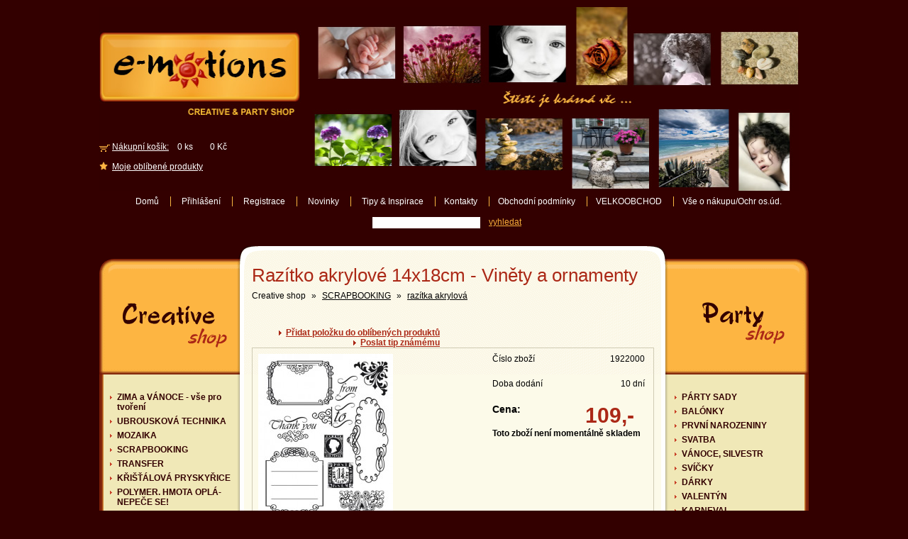

--- FILE ---
content_type: text/html; charset=utf-8
request_url: http://www.e-motions.cz/detail/1922000-razitko-akrylove-14x18cm-vinety-a-ornamenty.html
body_size: 6846
content:
<!DOCTYPE html PUBLIC "-//W3C//DTD XHTML 1.1//EN" "http://www.w3.org/TR/xhtml11/DTD/xhtml11.dtd">
<html xmlns="http://www.w3.org/1999/xhtml" xml:lang="cs">
<head>
<title>Razítko akrylové 14x18cm - Viněty a ornamenty - e-motions.cz</title> 
<meta http-equiv="Content-Type" content="text/html; charset=utf-8" /> 
<meta http-equiv="Content-Language" content="cs"/> 
<link rel="icon" type="image/x-icon" href="/_img/icon.ico" />
<link rel="shortcut icon" type="image/x-icon" href="/_img/icon.ico" />
<script type="text/javascript" src="/_js/plugin/lightbox.js" ></script>
<script type="text/javascript" src="/_js/plugin/float.js" ></script>
<script type="text/javascript" src="/_js/plugin/ajax.js" ></script>
<script type="text/javascript" src="/_js/default.js" ></script>
<script type="text/javascript" src="/_js/infopage.js" ></script>
<link href="/_css/plugin/lightbox.css" rel="stylesheet" />
<link href="/_css/default.css" rel="stylesheet" />
<link href="/_css/category.css" rel="stylesheet" />
<link href="/_css/infopage.css" rel="stylesheet" />
</head>
<body>
<div class="page">
	<div class="main_content" onmouseover="closeSubMenu();">
		<div class="center_content" onmouseover="closeSubMenu();">
			<div class="nav">
				<h1>Razítko akrylové 14x18cm - Viněty a ornamenty</h1>
				              <span title="Creative shop">Creative shop</span>
							<span>&raquo;</span>                <a href="/scrapbooking" title="SCRAPBOOKING">SCRAPBOOKING</a>
                <span>&raquo;</span>                <a href="/scrapbooking/razitka-akrylova" title="razítka akrylová">razítka akrylová</a>
                				<div class="clear">&nbsp;</div>
			</div>
			
<div class="icons">

&nbsp;
</div>

<div class="links">
	<a href="" onclick="addLink(1922);return false;">Přidat položku do oblíbených produktů</a>
	<a href="" onclick="openFloat('tip_form'); return false;">Poslat tip známému</a>
</div>

<form action="/kosik.html" method="post" class="xtab detail">
	<div>
  <div class="image">
        <a href="/_img/zbozi/6276-full.jpg" rel="lightbox['detail']"><span>&nbsp;</span><img src="/_img/zbozi/6276.jpg" alt="Razítko akrylové 14x18cm - Viněty a ornamenty" /></a>
  </div>

	<div class="info">

	<div><span>1922000</span><b>Číslo zboží</b></div>

				  
  <div><span>10 dní</span><b>Doba dodání</b></div>
  
  	
	<div class="pr">
				<span class="alt_pr">Cena:</span>
						<strong>109,-</strong>
	</div>
	
		<div><strong>Toto zboží není momentálně skladem</strong></div>
		
	</div>
	
	<p>Akrylová razítka - VINĚTY a ORNAMENTY - sada akrylových razítek.<br />
Velikost archu: 14 x 18cm.<br />
<br />
Průhledná akrylová razítka, která se přitisknou na akrylový blok na razítka. Razítka mají dlouhou trvanlivost a snadno se čistí. <br />
Ideální pro Scrapbooking a další techniky.<br />
<br />
Návod na použití:<br />
1. Opatrněte sejměte razítko z průhledné fólie. Přitiskněte ho na akrylový blok na razítka.<br />
2. Naneste razítkovací inkoust nebo pigment na razítko - lehce přitiskněte. <br />
3. Natiskněte razítko na místo, které chcete dekorovat. Vyčistěte razítko hadříkem navlhčeným ve vodě. Osušte ho a vraťte razítko zpět na původní průhlednou fólii.<br />
<br />
Není vhodné pro děti mladší 3 let.</p>
	</div>
</form>



<div class="h2">Související zboží</div>




<div class="products">
      <div class="product">
			<div class="icons">
                    <span class="a">&nbsp;</span>
            </div>
      <a href="/detail/1295000-razitka-akrylova-14x18cm-ramecky-a-ornamenty.html" class="link" title="Razítka akrylová 14x18cm - Rámečky a ornamenty">
        <span>Razítka akrylová 14x18cm - Rámečky a ornamenty</span>
        <img src="/_img/zbozi/4550-th.jpg" alt="Razítka akrylová 14x18cm - Rámečky a ornamenty" />
      </a>
               <div class="pr1"><span>104,-</span> Kč</div>
            <div class="pr2">Cena:<span>99</span> Kč</div>
      <p>Razítka akrylová -&nbsp;sada RÁMEČKY a&nbsp;ORNAMENTY. Velikost: 14x18cm. Průhledná akrylová razítka, která se&nbsp;pro&nbsp;razítkování... </p>
      <a href="/detail/1295000-razitka-akrylova-14x18cm-ramecky-a-ornamenty.html">Detail</a>
            <form action="/kosik.html" class="obj" method="post" >
				<div>
				<input type="text" name="add_num" value="1" size="2" maxlength="3" />&nbsp;Ks&nbsp;&nbsp;&nbsp;
				<a href="" onclick="openError(1295,); return false;">Objednat</a>
				<input type="hidden" name="id" value="1295" />
				<input type="hidden" name="param[]" value="000" />
				</div>
			</form>
			    </div>
      <div class="product">
			<div class="icons">
                    <span class="a">&nbsp;</span>
            </div>
      <a href="/detail/919000-razitko-drevene-ramecek-s-kytickami.html" class="link" title="Razítko dřevěné - Rámeček s kytičkami">
        <span>Razítko dřevěné - Rámeček s kytičkami</span>
        <img src="/_img/zbozi/3063-th.jpg" alt="Razítko dřevěné - Rámeček s kytičkami" />
      </a>
               <div class="pr1"><span>124,-</span> Kč</div>
            <div class="pr2">Cena:<span>119</span> Kč</div>
      <p>Kvalitní razítko dřevěné -&nbsp;KVĚTINOVÝ RÁMEČEK. Velikost: 75 x&nbsp;63mm. </p>
      <a href="/detail/919000-razitko-drevene-ramecek-s-kytickami.html">Detail</a>
            <form action="/kosik.html" class="obj" method="post" >
				<div>
				<input type="text" name="add_num" value="1" size="2" maxlength="3" />&nbsp;Ks&nbsp;&nbsp;&nbsp;
				<a href="" onclick="openError(919,); return false;">Objednat</a>
				<input type="hidden" name="id" value="919" />
				<input type="hidden" name="param[]" value="000" />
				</div>
			</form>
			    </div>
      <div class="product">
			<div class="icons">
                  </div>
      <a href="/detail/1282000-razitkovaci-poduska-pigmentova-cerna.html" class="link" title="Razítkovací poduška pigmentová - černá">
        <span>Razítkovací poduška pigmentová - černá</span>
        <img src="/_img/zbozi/4535-th.jpg" alt="Razítkovací poduška pigmentová - černá" />
      </a>
       				<div class="pr0">&nbsp;</div>
            <div class="pr2">Cena:<span>36</span> Kč</div>
      <p>Razítkovací poduška pigmentová -&nbsp;ČERNÁ. Velikost: 25 x&nbsp;25mm. Tyto razítkovací podušky jsou vhodné na&nbsp;savé povrchy... </p>
      <a href="/detail/1282000-razitkovaci-poduska-pigmentova-cerna.html">Detail</a>
            <form action="/kosik.html" class="obj" method="post" >
				<div>
				<input type="text" name="add_num" value="1" size="2" maxlength="3" />&nbsp;Ks&nbsp;&nbsp;&nbsp;
				<a href="" onclick="openError(1282,); return false;">Objednat</a>
				<input type="hidden" name="id" value="1282" />
				<input type="hidden" name="param[]" value="000" />
				</div>
			</form>
			    </div>
      <div class="product">
			<div class="icons">
                  </div>
      <a href="/detail/1283000-razitkovaci-poduska-pigmentova-hneda.html" class="link" title="Razítkovací poduška pigmentová - hnědá">
        <span>Razítkovací poduška pigmentová - hnědá</span>
        <img src="/_img/zbozi/4536-th.jpg" alt="Razítkovací poduška pigmentová - hnědá" />
      </a>
       				<div class="pr0">&nbsp;</div>
            <div class="pr2">Cena:<span>36</span> Kč</div>
      <p>Razítkovací poduška pigmentová -&nbsp;HNĚDÁ. Velikost: 25 x&nbsp;25mm. Tyto razítkovací podušky jsou vhodné na&nbsp;savé povrchy... </p>
      <a href="/detail/1283000-razitkovaci-poduska-pigmentova-hneda.html">Detail</a>
            <form action="/kosik.html" class="obj" method="post" >
				<div>
				<input type="text" name="add_num" value="1" size="2" maxlength="3" />&nbsp;Ks&nbsp;&nbsp;&nbsp;
				<a href="" onclick="this.parentNode.parentNode.submit(); return false;">Objednat</a>
				<input type="hidden" name="id" value="1283" />
				<input type="hidden" name="param[]" value="000" />
				</div>
			</form>
			    </div>
      <div class="product">
			<div class="icons">
                  </div>
      <a href="/detail/1292000-razitkovaci-poduska-pigmentova-zlata.html" class="link" title="Razítkovací poduška pigmentová - zlatá">
        <span>Razítkovací poduška pigmentová - zlatá</span>
        <img src="/_img/zbozi/4545-th.jpg" alt="Razítkovací poduška pigmentová - zlatá" />
      </a>
       				<div class="pr0">&nbsp;</div>
            <div class="pr2">Cena:<span>36</span> Kč</div>
      <p>Razítkovací poduška pigmentová -&nbsp;ZLATÁ. Velikost: 25 x&nbsp;25mm. Tyto razítkovací podušky jsou vhodné na&nbsp;savé povrchy... </p>
      <a href="/detail/1292000-razitkovaci-poduska-pigmentova-zlata.html">Detail</a>
            <form action="/kosik.html" class="obj" method="post" >
				<div>
				<input type="text" name="add_num" value="1" size="2" maxlength="3" />&nbsp;Ks&nbsp;&nbsp;&nbsp;
				<a href="" onclick="this.parentNode.parentNode.submit(); return false;">Objednat</a>
				<input type="hidden" name="id" value="1292" />
				<input type="hidden" name="param[]" value="000" />
				</div>
			</form>
			    </div>
      <div class="product">
			<div class="icons">
                  </div>
      <a href="/detail/1311000-akrylovy-blok-pro-razitka-10x6x1cm.html" class="link" title="Akrylový blok pro razítka 10x6x1cm">
        <span>Akrylový blok pro razítka 10x6x1cm</span>
        <img src="/_img/zbozi/4567-th.jpg" alt="Akrylový blok pro razítka 10x6x1cm" />
      </a>
       				<div class="pr0">&nbsp;</div>
            <div class="pr2">Cena:<span>54</span> Kč</div>
      <p>Průhledný blok pro&nbsp;akrylová/gelová razítka. Velikost: 102x58x10mm. Pro&nbsp;razítkování se&nbsp;průhledná akrylová/gelová... </p>
      <a href="/detail/1311000-akrylovy-blok-pro-razitka-10x6x1cm.html">Detail</a>
            <form action="/kosik.html" class="obj" method="post" >
				<div>
				<input type="text" name="add_num" value="1" size="2" maxlength="3" />&nbsp;Ks&nbsp;&nbsp;&nbsp;
				<a href="" onclick="openError(1311,); return false;">Objednat</a>
				<input type="hidden" name="id" value="1311" />
				<input type="hidden" name="param[]" value="000" />
				</div>
			</form>
			    </div>
      <div class="product">
			<div class="icons">
                  </div>
      <a href="/detail/1921000-razitko-akrylove-14x18cm-srdce.html" class="link" title="Razítko akrylové 14x18cm - Srdce">
        <span>Razítko akrylové 14x18cm - Srdce</span>
        <img src="/_img/zbozi/6275-th.jpg" alt="Razítko akrylové 14x18cm - Srdce" />
      </a>
       				<div class="pr0">&nbsp;</div>
            <div class="pr2">Cena:<span>109</span> Kč</div>
      <p>Akrylová razítka -&nbsp;SRDCE -&nbsp;sada akrylových razítek. Velikost archu: 14 x&nbsp;18cm. Průhledná akrylová razítka,... </p>
      <a href="/detail/1921000-razitko-akrylove-14x18cm-srdce.html">Detail</a>
            <form action="/kosik.html" class="obj" method="post" >
				<div>
				<input type="text" name="add_num" value="1" size="2" maxlength="3" />&nbsp;Ks&nbsp;&nbsp;&nbsp;
				<a href="" onclick="this.parentNode.parentNode.submit(); return false;">Objednat</a>
				<input type="hidden" name="id" value="1921" />
				<input type="hidden" name="param[]" value="000" />
				</div>
			</form>
			    </div>
  </div>


						
			<div class="clear space">&nbsp;</div>
      <div class="q_form">
				<div class="h">Máte dotaz k dannému zboží ? Nebo nějakou jinou poznámku či připomínku? Neváhejte a napište nám.</div>
				<form action="" method="post" onsubmit="qSend(); return false;" class="content">
					<div>
						<span>Text dotazu:</span>
						<textarea name="text" id="ask_text" cols="55" rows="4"></textarea>
					</div>
					<div>
						<span>Váš e-mail:</span>
						<input type="text" name="from" id="ask_from" value="@" size="30" />
					</div>
					<div class="btn">
						<input type="submit" class="submit" name="send2" value=" " />
					</div>
					<p id="q_msg">&nbsp;</p>
				</form>
				<div class="clear">&nbsp;</div>
			</div>
			
			<div class="clear space">&nbsp;</div>
      <div class="newsletter">
        <div class="h">Chcete zasílat novinky emailem ?</div>
        <form action="" method="post" onsubmit="newsletter(); return false;">
          <div>
            <span>zadejte Váš e-mail...</span>
            <input type="text" size="20" value="@" name="mail" id="newsletter_reg" />
          </div>
          <div>&nbsp;</div>
          <div>
            <input class="button" type="submit" name="submit" value="" />
          </div>
          <div id="newsletter_msg">&nbsp;</div>
        </form>
      </div>
            <div class="tips">
        <div class="h">Zajímavé tipy z naší nabídky</div>
        <div class="content">
          <table border="0" cellspacing="0" cellpadding="0">
                      <tr>
              <td><a href="/detail/115000-krakelovana-mozaika-plat-20x15cm-zariva-cervena.html">Krakelovaná mozaika plát 20x15cm - zářivá červená</a></td>
              <td><span>159</span>,-</td>
              <td><b>135,-</b></td>
            </tr>
                      <tr>
              <td><a href="/detail/255000-keramicka-oblazkova-mozaika-20x17mm-hneda.html">Keramická oblázková mozaika 20x17mm - Hnědá</a></td>
              <td><span>124</span>,-</td>
              <td><b>109,-</b></td>
            </tr>
                      <tr>
              <td><a href="/detail/561000-kristalova-pryskyrice-150ml.html">Křišťálová pryskyřice 150ml</a></td>
              <td><span>259</span>,-</td>
              <td><b>249,-</b></td>
            </tr>
                      <tr>
              <td><a href="/detail/511000-retro-mozaika-cerno-stribrna.html">RETRO mozaika černo-stříbrná</a></td>
              <td><span>139</span>,-</td>
              <td><b>124,-</b></td>
            </tr>
                      <tr>
              <td><a href="/detail/839000-colorink-mramorovaci-inkoust-zlaty-metalicky.html">Colorink - mramorovací inkoust: zlatý metalický</a></td>
              <td><span>84</span>,-</td>
              <td><b>79,-</b></td>
            </tr>
                      <tr>
              <td><a href="/detail/1427000-benatska-maska-ohen-16x19cm-polyresin.html">Benátská maska - Oheň 16x19cm, polyresin</a></td>
              <td><span>78</span>,-</td>
              <td><b>71,-</b></td>
            </tr>
                      <tr>
              <td><a href="/detail/1431000-forma-benatska-maska-15x22cm-2-dilna-duta.html">Forma - Benátská maska 15x22cm, 2-dílná, dutá</a></td>
              <td><span>199</span>,-</td>
              <td><b>179,-</b></td>
            </tr>
                      <tr>
              <td><a href="/detail/1422000-peri-dekorativni-fialovy-mix-velke-baleni-10g.html">Peří dekorativní - fialový mix - velké balení 10g</a></td>
              <td><span>55</span>,-</td>
              <td><b>47,-</b></td>
            </tr>
                      <tr>
              <td><a href="/detail/1630000-hobby-book-maxi-c.48-filc-nove-napady.html">Hobby Book Maxi č.48 - Filc - nové nápady </a></td>
              <td><span>239</span>,-</td>
              <td><b>229,-</b></td>
            </tr>
                      <tr>
              <td><a href="/detail/1553000-hneda-ucha-na-tasky-57cm.html">Hnědá ucha na tašky 57cm</a></td>
              <td><span>139</span>,-</td>
              <td><b>129,-</b></td>
            </tr>
                      <tr>
              <td><a href="/detail/1482000-filc-50x70cm-3mm-slonova-kost.html">Filc 50x70cm, 3mm - slonová kost</a></td>
              <td><span>111</span>,-</td>
              <td><b>104,-</b></td>
            </tr>
                    </table>
        </div>
      </div>
                  <div class="clear">&nbsp;</div>
		</div>
		<div class="left_menu" onmouseover="closeSubMenu();">
						<ul>
							<li><a href="/zima-a-vanoce-vse-pro-tvoreni/" title="ZIMA, VÁNOCE-vše pro vánoční a zimní tvoření">ZIMA a VÁNOCE - vše pro tvoření</a>
				</li>				<li><a href="/ubrouskova-technika/" title="UBROUSKOVÁ TECHNIKA - potřeby, předměty k dekorování, ...">UBROUSKOVÁ TECHNIKA</a>
				</li>				<li><a href="/mozaika/" title="MOZAIKA">MOZAIKA</a>
				</li>				<li><a href="/scrapbooking/" title="SCRAPBOOKING">SCRAPBOOKING</a>
				</li>				<li><a href="/transfer/" title="TRANSFER">TRANSFER</a>
				</li>				<li><a href="/kristalova-pryskyrice/" title="KŘIŠŤÁLOVÁ PRYSKYŘICE">KŘIŠŤÁLOVÁ PRYSKYŘICE</a>
				</li>				<li><a href="/polymer.-hmota-opla-nepece-se/" title="POLYMEROVÁ HMOTA OPLÁ - NEPEČE SE!">POLYMER. HMOTA OPLÁ- NEPEČE SE!</a>
				</li>				<li><a href="/barvy/" title="BARVY ">BARVY</a>
				</li>				<li><a href="/koralkovani/" title="KORÁLKOVÁNÍ">KORÁLKOVÁNÍ</a>
				</li>				<li><a href="/koralkovani-komponenty/" title="KORÁLKOVÁNÍ-KOMPONENTY">KORÁLKOVÁNÍ-KOMPONENTY</a>
				</li>				<li><a href="/strukturovaci-pasty-3d-texart/" title="STRUKTUROVACÍ PASTY, 3D, ztužovač textilu TEXART">STRUKTUROVACÍ PASTY, 3D, TEXART</a>
				</li>				<li><a href="/gumicky-na-naramky-loom-bands/" title="GUMIČKY NA NÁRAMKY LOOM BANDS">GUMIČKY NA NÁRAMKY LOOM BANDS</a>
				</li>				<li><a href="/plysovi-medvidci-potreby/" title="PLYŠOVÍ MEDVÍDCI + potřeby">PLYŠOVÍ MEDVÍDCI + potřeby</a>
				</li>				<li><a href="/filc-plst-plsteni/" title="FILC, PLSŤ, PLSTĚNÍ">FILC, PLSŤ, PLSTĚNÍ</a>
				</li>				<li><a href="/mydla-vse-pro-vyrobu-mydel/" title="MÝDLA - vše pro výrobu mýdel">MÝDLA - vše pro výrobu mýdel</a>
				</li>				<li><a href="/levandule-vsehochut/" title="LEVANDULE - všehochuť">LEVANDULE - všehochuť</a>
				</li>				<li><a href="/publikace/" title="PUBLIKACE ">PUBLIKACE</a>
				</li>				<li><a href="/ztuzovac-textilu/" title="ZTUŽOVAČ TEXTILU ">ZTUŽOVAČ TEXTILU </a>
				</li>				<li><a href="/odlevani-ze-sadry-keram.prasku/" title="ODLÉVÁNÍ ZE SÁDRY, KERAM.PŘÁŠKU">ODLÉVÁNÍ ZE SÁDRY, KERAM.PŘÁŠKU</a>
				</li>				<li><a href="/svicky-vse-pro-vyrobu-svicek/" title="SVÍČKY - vše pro výrobu svíček">SVÍČKY - vše pro výrobu svíček</a>
				</li>				<li><a href="/kreativni-sady/" title="KREATIVNÍ SADY">KREATIVNÍ SADY</a>
				</li>				<li><a href="/kreativni-siti/" title="KREATIVNÍ ŠITÍ">KREATIVNÍ ŠITÍ</a>
				</li>				<li><a href="/floristika/" title="FLORISTIKA">FLORISTIKA</a>
				</li>				<li><a href="/dratovani/" title="DRÁTOVÁNÍ">DRÁTOVÁNÍ</a>
				</li>				<li><a href="/stencil-sablony/" title="STENCIL, ŠABLONY">STENCIL, ŠABLONY</a>
				</li>				<li><a href="/karneval/" title="KARNEVAL">KARNEVAL</a>
				</li>				<li><a href="/velikonoce/" title="VELIKONOCE">VELIKONOCE</a>
				</li>				<li><a href="/vintage-dekorace/" title="VINTAGE dekorace">VINTAGE dekorace</a>
				</li>				<li><a href="/dolcemania-dekorovani-dortu/" title="DOLCEMANIA - dekorování dortů ">DOLCEMANIA - dekorování dortů </a>
				</li>				<li><a href="/tvorime-s-detmi/" title="TVOŘÍME S DĚTMI">TVOŘÍME S DĚTMI</a>
				</li>				<li><a href="/kurzy-dubec/" title="KURZY - DUBEČ ">KURZY - DUBEČ </a>
				</li>				<li><a href="/vse-pro-zahradu/" title="VŠE PRO ZAHRADU">VŠE PRO ZAHRADU</a>
				</li>			</ul>
			<a href="/creative-tipy/" class="creative_link">Kreativní tipy & Inspirace<span>&nbsp;</span></a>
						<div class="center">Nejnovější TIP ...</div>
			<div class="article">
        <a href="/creative-tipy/transfer/20-transfer-gel.html" title="TRANSFER GEL">
          <span>TRANSFER GEL</span>
          <img src="/_img/clanky/20.jpg" alt="TRANSFER GEL" />        </a>
        <p>NÁVOD na použití média na přenos obrázků TRANSFER GEL - video návod můžete zhlédnout zde:</p>
<p>&nbsp;</p>
<p><a href="https://www.youtube.com/watch?time_continue=4&amp;v=GpcmcA5pRHQ">www.youtube.com/watch</a></p>
<p>&nbsp;</p>
<p>&nbsp;</p>
<p>&nbsp;</p>
<p>&nbsp;</p>
<p>&nbsp;</p>        <a href="/creative-tipy/transfer/20-transfer-gel.html" class="full_link" rel="nofollow">celý článek &raquo;</a>
        <div class="clear">&nbsp;</div>
			</div>
					</div>
	</div>
	<div class="right_menu" onmouseover="closeSubMenu();">
		<ul>
							<li><a href="/party-sady/" title="PÁRTY SADY">PÁRTY SADY</a>
				</li>				<li><a href="/balnky/" title="BALÓNKY">BALÓNKY</a>
				</li>				<li><a href="/prvni-narozeniny/" title="PRVNÍ NAROZENINY">PRVNÍ NAROZENINY</a>
				</li>				<li><a href="/svatba/" title="SVATBA">SVATBA</a>
				</li>				<li><a href="/vanoce-silvestr/" title="VÁNOCE, SILVESTR">VÁNOCE, SILVESTR</a>
				</li>				<li><a href="/svicky/" title="SVÍČKY">SVÍČKY</a>
				</li>				<li><a href="/darky/" title="DÁRKY">DÁRKY</a>
				</li>				<li><a href="/valentyn/" title="VALENTÝN">VALENTÝN</a>
				</li>				<li><a href="/karneval/" title="KARNEVAL">KARNEVAL</a>
				</li>			</ul>
      <a href="/party-tipy/" class="party_link">Party tipy & Inspirace<span>&nbsp;</span></a>
						<div class="center">Nejnovější TIP ...</div>
			<div class="article">
        <a href="/party-tipy/test2/3-test-clanku.html" title="Test clanku">
          <span>Test clanku</span>
                  </a>
        <p>Pellentesque tempor ipsum eu metus placerat congue. Morbi mattis nunc id pede. Nam nec dolor. Etiam faucibus urna sit amet purus. Cras volutpat. Cras eros est, volutpat a, venenatis a, tristique ut, felis. Fusce elit nisl, viverra vel, placerat nec, congue ut, pede.</p>        <a href="/party-tipy/test2/3-test-clanku.html" class="full_link" rel="nofollow">celý článek &raquo;</a>
        <div class="clear">&nbsp;</div>
			</div>
				</div>
	<div class="footer">
		<div><a href="" onclick="if(window.external){window.external.AddFavorite('http://www.e-motions.cz','E-Motions.cz');} return false;">Přidat stránku k oblíbeným</a></div>
		<div class="center">&nbsp;</div>
		<div><a href="/informace/obchodni-podminky.html">Obchodní podmínky</a></div>
	</div>
	<div class="page_header">
		<a href="/" class="logo"><img src="/_img/logo.jpg" alt="e-motions" width="1000" height="259" onmouseover="closeSubMenu();" /></a>
		<div id="cart_panel">
			<div>&nbsp;</div>
			<div>&nbsp;</div>
      <a href="/kosik.html" class="link2">Nákupní košík:</a>&nbsp;&nbsp;&nbsp;&nbsp;0 ks&nbsp;&nbsp;&nbsp;&nbsp;&nbsp;&nbsp;&nbsp;&nbsp;0 Kč
			<div>&nbsp;</div>
			<a href="/oblibene/" class="link1">Moje oblíbené produkty</a>
		</div>
				<form action="" method="post" id="login_form" style="display:none;">
						<div>
				<span>Jméno: </span><input type="text" name="login" value="" size="10" />
			</div>
			<div>
				<span>Heslo: </span><input type="password" name="password" size="10" value="" />
			</div>
			<div>
				<input type="button" name="passwd" value="Zapomenuté heslo" class="submit s2" onclick="passwordRec();" /><input type="submit" name="log_in" value="Přihlásit" class="submit"/>
			</div>
					</form>
		<form action="" method="post" id="password_form" style="display:none;">
			<div>
				<span>E-mail: </span><input type="text" name="recovery" value="" size="10" />
			</div>
			<div>
				<input type="submit" name="psswd" value="Odeslat heslo na e-mail" class="submit"/>
			</div>
		</form>
		<div class="menu">
			<a href="/" rel="nofollow" style="display:relative;">Domů</a>
			<span>&nbsp;</span>
			<a href="" rel="nofollow" onclick="loginOpenClose(); return false;" style="display:relative;">Přihlášení</a>
			<span>&nbsp;</span>
			<a href="/registrace.html" rel="nofollow" style="display:relative;">Registrace</a>
			<span>&nbsp;</span>
			<a href="/novinky/" rel="nofollow" style="display:relative;">Novinky</a>
			<span>&nbsp;</span>
			<a href="/" rel="nofollow" style="display:relative;" onmouseover="openSubMenu(this);" onclick="return false;">Tipy & Inspirace</a>
			
									<span>&nbsp;</span><a href="/informace/kontakty.html" title="Kontakty">Kontakty</a>
											<span>&nbsp;</span><a href="/informace/obchodni-podminky.html" title="Obchodní podmínky">Obchodní podmínky</a>
											<span>&nbsp;</span><a href="/informace/velkoobchod.html" title="VELKOOBCHOD">VELKOOBCHOD</a>
											<span>&nbsp;</span><a href="/informace/vse-o-nakupu-ochr-os.ud..html" title="Vše o nákupu/ Ochrana osobních údajů">Vše o nákupu/Ochr os.úd.</a>
								<form onmouseover="closeSubMenu();" action="/vyhledavani/" method="get" onsubmit="return checkSearch();">
        <div><input type="text" name="q" value="" size="20" maxlength="20" id="search_string" /></div>
        <div><a href="" onclick="if(checkSearch()){this.parentNode.parentNode.submit();} return false;">vyhledat</a></div>
			</form>
			<div id="submenu" style="display:none;">
				<a href="/creative-tipy/">Kreativní tipy</a>
				<a href="/party-tipy/">Party tipy</a>
			</div>
		</div>
	</div>
</div>

<div id="tip_form" class="window xtab" style="display:none;">
	<div class="h"><a href="" onclick="closeFloat('tip_form'); return false;">X</a></div>
	<div class="text"><b>Pošlete tuto stránku jako TIP známému: </b></div>
	<form action="" method="post" onsubmit="sendForm(); return false;">
		<div>
			<span>Příjemce:</span>
			<input type="text" name="to" id="tip_to" value="@" size="30" />
		</div>
		<div>
			<span>Text:</span>
			<textarea name="text" id="tip_text" cols="55" rows="5"></textarea>
		</div>
		<div>
			<span>Odesílatel:</span>
			<input type="text" name="from" id="tip_from" value="@" size="30" />
		</div>
		<div>
			<input type="submit" class="submit" name="send" value=" " />
			<p id="message1">&nbsp;</p>
		</div>
	</form>
</div>

<div id="link_msg" class="window xtab" style="display:none;">
	<div class="h"><a href="" onclick="closeFloat('link_msg'); return false;">X</a></div>
	<div class="text"><b id="link_message_title">Položka přidána</b></div>
		<div class="form">
			<p id="link_message">&nbsp;</p>
			<div class="submit2">
			<input type="button" name="close" value=" " onclick="closeFloat('link_msg');" />
		</div>
		</div>
</div>

<div id="error_msg" class="window xtab" style="display:none;">
	<div class="h"><a href="" onclick="closeFloat('error_msg'); return false;">X</a></div>
	<div class="text"><b>Zboží nelze objednat</b></div>
		<div class="form">
			<p>Toto zboží není momentálně skladem a nelze ho tedy objednat</p>
			<div id="inform_msg">&nbsp;</div>
			<div class="submit2">
			<input type="button" name="close" value=" " onclick="closeFloat('error_msg');" />
		</div>
		</div>
</div>

<script type="text/javascript">
	document.write (unescape('%3C')+'img src="http://toplist.cz/dot.asp?id=940682&amp;http='+escape(document.referrer)+'&amp;wi='+escape(window.screen.width)+'&amp;he='+escape(window.screen.height)+'&amp;t='+escape(document.title)+'" width="1" height="1" alt="TOPlist" /'+unescape('%3E')); 
</script>
<noscript>
	<div><img src="http://toplist.cz/dot.asp?id=940682" alt="TOPlist" width="1" height="1" /></div>
</noscript>
</body>
</html>

--- FILE ---
content_type: text/css;charset=UTF-8
request_url: http://www.e-motions.cz/_css/plugin/lightbox.css
body_size: 647
content:
#lightbox{ position: absolute; left: 0; width: 100%; z-index: 100; text-align: center; line-height: 0; } #lightbox a img{ border: none; } #outerImageContainer{ position: relative; background-color: #fff; width: 250px; height: 250px; margin: 0 auto; } #imageContainer{ padding: 10px; } #loading{ position: absolute; top: 40%; left: 0%; height: 25%; width: 100%; text-align: center; line-height: 0; }
#hoverNav{ position: absolute; top: 0; left: 0; height: 100%; width: 100%; z-index: 10; }
#imageContainer>#hoverNav{ left: 0;}
#hoverNav a{
} #prevLink, #nextLink{ width: 49%; height: 100%; background: transparent url(../_img/lightbox/blank.gif) no-repeat; /* Trick IE into showing hover */ display: block; }
#prevLink { left: 0; float: left;}
#nextLink { right: 0; float: right;}
#prevLink:hover, #prevLink:visited:hover { background: url(../_img/lightbox/prevlabel.gif) left 15% no-repeat; }
#nextLink:hover, #nextLink:visited:hover { background: url(../_img/lightbox/nextlabel.gif) right 15% no-repeat; } #imageDataContainer{ font: 10px Verdana, Helvetica, sans-serif; background-color: #fff; margin: 0 auto; line-height: 1.4em; width: 100% } #imageData{	padding:0 10px; color: #666; }
#imageData #imageDetails{ width: 70%; float: left; text-align: left; } #imageData #caption{ font-weight: bold;	}
#imageData #numberDisplay{ display: block; clear: left; padding-bottom: 1.0em;	} #imageData #bottomNavClose{ width: 66px; float: right; height: 25px;	} #overlay{ position: absolute; top: 0; left: 0; z-index: 90; width: 100%; height: 500px; opacity: .8; filter: alpha(opacity=80); background-color: #000; }

--- FILE ---
content_type: text/css;charset=UTF-8
request_url: http://www.e-motions.cz/_css/category.css
body_size: 1024
content:
.sections{ clear:both;
}
.sections .section{ width: 175px; height: 235px; float:left; padding: 0 5px 0 5px; margin:20px 4px 0 0; background: url('/_img/texture.png') no-repeat -206px -255px;
}
.sections .section a{ display:block; width: 100%; height: 100%; text-decoration: none; color: #AB2816;
}
.sections .section span{ display:block; height: 40px; padding: 16px 10px 0 10px; font-size: 13px; font-weight: bold; color: #AB2816;
}
.sections .section img{ display:block; border:0;
}
.space{ height: 40px;
}
.pages{ clear:both; padding: 5px 0 8px 0; border-bottom: 1px dashed #C6B490; text-align: right; font-size: 13px;
}
.p2{ border:0; padding: 8px 0 8px 0; border-top: 1px dashed #C6B490; margin: 15px 0 -20px 0;
}
.pages a{ color: Black; text-decoration: none;
}
.page .center_content{ overflow-y: hidden;
}
.products{ clear:both; width: 580px; padding: 10px 0 0 0; overflow-x: hidden;
}
.products .product{ width: 180px; height: 340px; margin: 0 12px 0 0; float:left;
}
.products .product a{ color: #AB2816; font-weight: bold;
}
.products .product .icons{ height: 15px; overflow: hidden; padding: 2px 0 0 0;
}
.products .product .icons span{ height: 15px; width: 77px; display:block; text-decoration: none; float:left; margin: 0 0 0 5px;
}
.products .product .icons .a{ background: url('/_img/texture.png') no-repeat -478px -409px;
}
.products .product .icons .n{ background: url('/_img/texture.png') no-repeat -397px -409px;
}
.products .product .link{ display:block; height: 215px; text-decoration: none; color: #AB2816; text-align: center; background: url('/_img/texture.png') no-repeat -394px -428px;
}
.products .product .link span{ display:block; height: 38px; padding: 10px 12px 0 12px; font-weight: bold; cursor:pointer; text-align: left;
}
.products .product .link img{ border:0; display:block; margin: 0 auto; cursor:pointer;
}
.products .product p{ font-size: 11px; line-height: 12px; padding: 0 0 5px 0;
}
.products .product div span{ text-decoration: line-through;
}
.products .product .pr1, .products .product .pr0{ font-size: 13px; font-weight: bold; text-align: right;
}
.products .product .pr1{ text-decoration: line-through;
}
.products .product .pr2{ font-size: 15px; font-weight: bold; margin: -6px 0 0 0; height: 20px;
}
.products .product .pr2 span{ color: #AB2816; padding: 0 0 0 4px; text-decoration: none;
}
.products .product .obj{ text-align:right; margin: -15px 0 0 0; font-size: 11px;
}
.products .product .obj input[type=text]{ width: 20px; padding: 0 1px 0 1px; }
.products .product .obj a{ font-size: 12px;
}
.window{ position: absolute; z-index: 99; width: 400px; background-color: #FCFAE9; border: 1px solid #F0E8B7;
}
.window .h{ width: 395px; height: 18px; padding: 2px 5px 0 0; text-align: right; background-color: #F0E8B7;
}
.window .h a{ text-decoration: none; color: #AB2816; font-weight: bold;
}
.window .text{ padding: 0 0 0 5px; margin: -17px 0 0 0;
}
.window form, .window .form{ padding: 8px;
}
.window form div{ clear:left; padding: 8px 0 0 0; min-height: 20px;
}
.window form div span{ width: 80px; font-weight: bold; float:left;
}
.window form div input, .window form div textarea{ display:block; float:left; border: 1px solid #CFCBB4; background-color: #FCFAE9;
}
.window form div .submit{ width: 99px; height: 24px; border:0; padding:0; float:right; background: url('/_img/texture.png') no-repeat -397px -380px; cursor:pointer;
}
.window .submit2{ height: 28px; padding: 5px 0 0 0; text-align: center;
}
.window .submit2 input{ width: 99px; height: 24px; border:0; padding:0; background: url('/_img/texture.png') no-repeat -504px -380px; cursor:pointer;
}
#inform_msg{ padding: 10px;
}
#inform_msg input{ border:0; background: transparent; padding:1px 5px 1px 5px; margin: 5px 0 0 0; font-weight: bold; color: #AB2816; cursor:pointer; background-color: #F0E8B7;
}

--- FILE ---
content_type: text/css;charset=UTF-8
request_url: http://www.e-motions.cz/_css/infopage.css
body_size: 779
content:
.icons{ width: 300px; height: 20px; padding: 10px 0 0 0; margin: 0 0 2px 0; float:left;
}
.icons span{ display:block; float:left; width: 100px; height: 20px; margin: 0 10px 0 0; cursor:default;
}
.icons .a{ background: url('/_img/texture.png') no-repeat -645px -258px;
}
.icons .n{ background: url('/_img/texture.png') no-repeat -535px -258px;
}
.links{ width: 265px; text-align: right;
}
.links a{ color: #AB2816; font-weight: bold; padding: 0 0 0 10px; background: url('/_img/texture.png') no-repeat -400px -357px;
}
.xtab{ border: 1px solid #CFCBB4;
}
.detail{ clear:both; padding: 8px;
}
.detail .image{ width: 320px; margin: 0 10px 0 0; overflow: hidden; float:left;
}
.detail .image a{ text-decoration: none;
}
.detail .image a span{ display:none; position: absolute; width: 30px; height: 30px; background: url('/_img/lupa.png') no-repeat;
}
.detail .image a:hover span{ display:block;
}
.detail .image img{ border:0;
}
.detail .info{ width: 215px; float:left;
}
.detail .info div{ clear:both; min-height: 20px; margin: 0 0 15px 0 ; padding: 0 0 0 0;
}
.detail .info div span{ display:block; width: 130px; float:right; text-align: right;
}
.detail .info div span select{ display:block; float:right;
}
.detail .info div b{ display:block; width: 85px; float:right; font-weight: normal;
}
.detail p{ clear:both; padding: 5px 0 0 0;
}
.detail .pr{ /*text-align: right;*/
}
.detail .info .pr span{ width: 57px; text-align: left; font-size: 14px; font-weight: bold;
}
.detail .info .pr .alt_pr{ width: 110px;
}
.detail .info .pr span, .detail .pr em, .detail .pr strong{ display:block; float:left; height: 32px;
}
.detail .pr strong{ width: 90px; font-size: 30px; color: #AB2816; text-align: right; white-space: nowrap;
}
.detail .pr em{ width: 60px; padding: 0 8px 0 0; text-decoration: line-through; font-size: 15px; font-weight: bold; font-style: normal; text-align: right;
}
.detail .info input, .detail .info select{ background-color: #FCFAE9; border: 1px solid #CFCBB4;
}
.detail .info .button{ width: 180px; height: 45px; border:0; float:right; padding:0; margin: 0; font-weight: bold; font-size: 15px; background: url('/_img/texture.png') no-repeat -534px -283px; cursor:pointer;
}
.images{ clear:both; padding: 6px;
}
.images span{ padding: 8px; width: 170px; height: 170px; display:block; float:left;
}
.images a{ text-decoration: none;
}
.images a span{ display:none; position: absolute; width: 30px; height: 30px; background: url('/_img/lupa.png') no-repeat;
}
.images a:hover span{ display:block; }
.images span img{ border:0;
}
.images .clear{ display:block; clear:both; height:1px; line-height:1px;
}
.h3{ color: #AB2816; clear:both; padding: 25px 0 0 10px; height: 20px;
}


--- FILE ---
content_type: text/javascript;charset=UTF-8
request_url: http://www.e-motions.cz/_js/infopage.js
body_size: 603
content:

function addLink(id){var ajax=new Ajax("/ajax/addLink.ajax",id);ajax.onSuccess("linkAdded");ajax.doRequest();}
function sendForm(){var error=null;var post=new Array();post["from"]=document.getElementById("tip_from").value;post["to"]=document.getElementById("tip_to").value;post["text"]=document.getElementById("tip_text").value;post["url"]=window.location+"";if(trim(post["text"])==""){error="Text vzkazu nesmí být prázdný !";}
if(trim(post["from"])==""){error="Musíte zadat e-mail odesílatele !";}else if(!validMail(post["from"])){error="E-mail odesílatele má špatný formát !";}
if(trim(post["to"])==""){error="Musíte zadat e-mail příjemce !";}else if(!validMail(post["to"])){error="E-mail příjemce má špatný formát !";}
if(error!=null){document.getElementById('message1').firstChild.data=error;return false;}else{document.getElementById('message1').firstChild.data="odesílání e-mailu ...";}
var ajax=new Ajax("/ajax/sendMail.ajax",post);ajax.onSuccess("mailSended");ajax.doRequest();}
function mailSended(data){if(typeof(data["status"])!="undefined"&&data["status"]=="OK"){document.getElementById('message1').firstChild.data="E-mail byl úspěšně odeslán.";}else{alert(data["text"]);document.getElementById('message1').firstChild.data="Při odesílání e-mailu nastala chyba !";}}
function linkAdded(text){closeFloat("tip_form");document.getElementById('link_message').firstChild.data=text["txt"];document.getElementById('link_message_title').firstChild.data=text["title"];openFloat("link_msg");}

--- FILE ---
content_type: text/javascript;charset=UTF-8
request_url: http://www.e-motions.cz/_js/default.js
body_size: 1326
content:

var login_opened=false;function openSubMenu(button){var menu=document.getElementById('submenu');var pos=findPos(button);menu.style.display="";}
function closeSubMenu(){document.getElementById('submenu').style.display="none";}
function openError(id,logged){document.getElementById('inform_msg').style.display="none";openFloat("error_msg");if(logged){var ajax=new Ajax("/ajax/getinformed.ajax",id);ajax.onSuccess("setInformMsg",id);ajax.doRequest();}}
function setInformMsg(data,id){var elem=document.getElementById('inform_msg');if(data["user"]){elem.innerHTML="Budeme Vás informovat e-mailem, až zboží bude zboží opět skladem.";}else{elem.innerHTML='Chcete být informováni e-mailem, až bude zboží skladem ? <input type="button" name="a" value="Ano" onclick="addInform('+id+');" />&nbsp;&nbsp;<input type="button" name="n" value="Ne" onclick="closeFloat(\'error_msg\');" />';}
elem.style.display="";}
function addInform(id){var ajax=new Ajax("/ajax/setinformed.ajax",id);ajax.onSuccess("setInformMsg",id);ajax.doRequest();}
function loginOpenClose(){login_opened=!login_opened;if(login_opened){document.getElementById('login_form').style.display="";}else{document.getElementById('login_form').style.display="none";}}
function passwordRec(){document.getElementById('login_form').style.display="none";document.getElementById('password_form').style.display="";}
function vote(id,option){var post=new Array();post["id"]=id;post["option"]=option;var ajax=new Ajax("/ajax/vote.ajax",post);ajax.onSuccess("reloadPoll");ajax.doRequest();}
function reloadPoll(data){for(var id in data["moznosti"]){document.getElementById('poll_bar_'+id).style.width=data["moznosti"][id]["width"]+"px";document.getElementById('poll_num_'+id).firstChild.data=data["moznosti"][id]["votes"];}
document.getElementById('poll_sum').firstChild.data=data["sum"];}
function newsletter(){document.getElementById('newsletter_msg').firstChild.data="čekejte prosím...";var email=document.getElementById('newsletter_reg').value;var error=null;if(trim(email)==""||email=="@"){error="Musíte zadat e-mailovou adresu";}else if(!validMail(email)){error="Zadaná adresa má nesprávný formát";}else{var ajax=new Ajax("/ajax/newsletterReg.ajax",email);ajax.onSuccess("newsletterSuccess");ajax.doRequest();}
if(error!=null){document.getElementById('newsletter_msg').firstChild.data=error;}}
function newsletterSuccess(data){if(typeof(data["status"])!="undefined"&&data["status"]=="OK"){document.getElementById('newsletter_msg').firstChild.data="Registrace proběhla v pořádku";}else{document.getElementById('newsletter_msg').firstChild.data="Registraci nelze provést";}}
function qSend(){document.getElementById('q_msg').firstChild.data="čekejte prosím...";var post={};var text=document.getElementById('ask_text').value;var email=document.getElementById('ask_from').value;var error=null;post["text"]=text;post["from"]=email;post["title"]=document.title;post["url"]=window.location+"";if(trim(text)==""){error="Musíte napsat text dotazu";}else if(trim(email)==""||email=="@"){error="Musíte zadat e-mailovou adresu";}else if(!validMail(email)){error="Zadaná adresa má nesprávný formát";}else{var ajax=new Ajax("/ajax/question.ajax",post);ajax.onSuccess("qSended");ajax.doRequest();}
if(error!=null){document.getElementById('q_msg').firstChild.data=error;}}
function qSended(data){if(typeof(data["status"])!="undefined"&&data["status"]=="OK"){document.getElementById('q_msg').firstChild.data="Dotaz byl úspěšně odeslán";}else{document.getElementById('q_msg').firstChild.data="Dotaz nelze odeslat";}}
function checkSearch(){var str=document.getElementById('search_string').value;if(trim(str).length>0){return true;}else{return false;}}
function validMail(string){var mail=/^.+@.+\..{2,4}$/;return mail.test(string);}
function trim(stringToTrim){return stringToTrim.replace(/^\s+|\s+$/g,"");}
function findPos(obj){var curleft=curtop=0;if(obj.offsetParent){do{curleft+=obj.offsetLeft;curtop+=obj.offsetTop;}while(obj=obj.offsetParent);}
return[curleft,curtop];}

--- FILE ---
content_type: text/javascript;charset=UTF-8
request_url: http://www.e-motions.cz/_js/plugin/ajax.js
body_size: 2236
content:

function Ajax(url,data){var xmlHttp=null;var onSuccessCbF='';var onSuccessMth='';var onFailureCbF='';var onLoadingCbF='';var onLoadedCbF='';var onSuccessArg='';var onFailureArg='';var onLoadingArg='';var onLoadedArg='';var notrun=true;var rawdata=false;function init(){if(window.XMLHttpRequest){xmlHttp=new XMLHttpRequest();}else if(window.ActiveXObject){xmlHttp=new ActiveXObject("Microsoft.XMLHTTP");}}
this.doRequest=function(options){init();var encoded=null;if(typeof(data)!="undefined"){if(data!==null){method="POST";encoded=JSON.stringify(data);}else{method="GET";}}else{method="GET";}
xmlHttp.onreadystatechange=getResponse;xmlHttp.open(method,url,true);if(document.createElement("foo").tagName=="FOO"){xmlHttp.setRequestHeader('Accept','text/html,*/*;q=0.8');}else{xmlHttp.setRequestHeader('Accept','text/html,application/xhtml+xml,application/xml;q=0.9,*/*;q=0.8');}
if(typeof(options)=="undefined"){options={};}
if(typeof(options["elements"])=="object"&&typeof(options["elements"].join)!="undefined"){xmlHttp.setRequestHeader("HTML-Nodes",options["elements"].join(";"));}else if(typeof(options["raw"])=="undefined"||!options["raw"]){xmlHttp.setRequestHeader("Content-Type","application/x-www-form-urlencoded");}else if(typeof(options["raw"])!="undefined"&&options["raw"]){rawdata=true;}
if(typeof(options["headers"])!="undefined"){for(var k in options["headers"]){xmlHttp.setRequestHeader(k,options["headers"][k]);}}
if(method!="GET"){xmlHttp.send(encoded);}else{xmlHttp.send(null);}};function getResponse(){switch(xmlHttp.readyState){case 1:_onLoading();break;case 2:_onLoaded();break;case 4:if(xmlHttp.status==200){_onSuccess();}else{_onFailure();}
break;default:break;}}
function getXmlResponse(){return xmlHttp.responseXML;}
function getTextResponse(){return xmlHttp.responseText;}
function _onSuccess(){if(onSuccessCbF==''){delete xmlHttp;return false;}
var output='';switch(onSuccessMth){default:case"text":output=getTextResponse();break;case"xml":output=getXmlResponse();break;}
if(!rawdata){try{output=JSON.parse(output);}catch(e){alert(e+"\n"+output);}}
var ref=null;if(typeof(onSuccessCbF)=="string"){if(onSuccessCbF.indexOf(".")>=0){var objs=onSuccessCbF.split(".");objs.pop();ref=objs.join(".");ref=eval(ref);}
eval(onSuccessCbF).call(ref,output,onSuccessArg);}else if(typeof(onSuccessCbF)=="function"){onSuccessCbF(output,onSuccessArg);}else if(typeof(onSuccessCbF)=="object"){onSuccessCbF[1].call(onSuccessCbF[0],output,onSuccessArg);}
delete xmlHttp;return true;}
function _onFailure(){var output=getTextResponse();if(onFailureCbF==''){alert(output);}else{var ref=null;if(typeof(onFailureCbF)=="string"){if(onFailureCbF.indexOf(".")>=0){var objs=onFailureCbF.split(".");objs.pop();ref=objs.join(".");ref=eval(ref);}
eval(onFailureCbF).call(ref,output,onFailureArg);}else if(typeof(onFailureCbF)=="function"){onFailureCbF(output,onFailureArg);}else if(typeof(onFailureCbF)=="object"){onFailureCbF[1].call(onFailureCbF[0],output,onFailureArg);}}delete xmlHttp;return true;}
function _onLoading(){if(notrun){notrun=false;if(onLoadingCbF==''){delete xmlHttp;return false;}
var ref=null;if(typeof(onLoadingCbF)=="string"){if(onLoadingCbF.indexOf(".")>=0){var objs=onLoadingCbF.split(".");objs.pop();ref=objs.join(".");ref=eval(ref);}
eval(onLoadingCbF).call(ref,onLoadingArg);}else if(typeof(onLoadingCbF)=="object"){if(typeof(onLoadingCbF.length)!="undefined"){onLoadingCbF[1].call(onLoadingCbF[0],onLoadingArg);}else{onLoadingCbF(onLoadingArg);}}
delete xmlHttp;return true;}}
function _onLoaded(){if(onLoadedCbF==''){delete xmlHttp;return false;}
var ref=null;if(typeof(onLoadedCbF)=="string"){if(onLoadedCbF.indexOf(".")>=0){var objs=onLoadedCbF.split(".");objs.pop();ref=objs.join(".");ref=eval(ref);}
eval(onLoadedCbF).call(ref,onLoadedArg);}else if(typeof(onLoadedCbF)=="object"){if(typeof(onLoadedCbF.length)!="undefined"){onLoadedCbF[1].call(onLoadedCbF[0],onLoadedArg);}else{onLoadedCbF(onLoadedArg);}}
delete xmlHttp;return true;};this.onSuccess=function(callback_fce,arg){onSuccessCbF=callback_fce;onSuccessMth="text";onSuccessArg=arg;};this.onFailure=function(callback_fce,arg){onFailureCbF=callback_fce;onFailureArg=arg;};this.onLoading=function(callback_fce,arg){onLoadingCbF=callback_fce;onLoadingArg=arg;};this.onLoaded=function(callback_fce,arg){onLoadedCbF=callback_fce;onLoadedArg=arg;}}
if(!this.JSON){this.JSON={};}
(function(){function f(n){return n<10?'0'+n:n;}
if(typeof Date.prototype.toJSON!=='function'){Date.prototype.toJSON=function(key){return isFinite(this.valueOf())?this.getUTCFullYear()+'-'+
f(this.getUTCMonth()+1)+'-'+
f(this.getUTCDate())+'T'+
f(this.getUTCHours())+':'+
f(this.getUTCMinutes())+':'+
f(this.getUTCSeconds())+'Z':null;};String.prototype.toJSON=Number.prototype.toJSON=Boolean.prototype.toJSON=function(key){return this.valueOf();};}
var cx=/[\u0000\u00ad\u0600-\u0604\u070f\u17b4\u17b5\u200c-\u200f\u2028-\u202f\u2060-\u206f\ufeff\ufff0-\uffff]/g,escapable=/[\\\"\x00-\x1f\x7f-\x9f\u00ad\u0600-\u0604\u070f\u17b4\u17b5\u200c-\u200f\u2028-\u202f\u2060-\u206f\ufeff\ufff0-\uffff]/g,gap,indent,meta={'\b':'\\b','\t':'\\t','\n':'\\n','\f':'\\f','\r':'\\r','"':'\\"','\\':'\\\\'},rep;function quote(string){escapable.lastIndex=0;return escapable.test(string)?'"'+string.replace(escapable,function(a){var c=meta[a];return typeof c==='string'?c:'\\u'+('0000'+a.charCodeAt(0).toString(16)).slice(-4);})+'"':'"'+string+'"';}
function str(key,holder){var i,k,v,length,mind=gap,partial,value=holder[key];if(value&&typeof value==='object'&&typeof value.toJSON==='function'){value=value.toJSON(key);}
if(typeof rep==='function'){value=rep.call(holder,key,value);}
switch(typeof value){case'string':return quote(value);case'number':return isFinite(value)?String(value):'null';case'boolean':case'null':return String(value);case'object':if(!value){return'null';}
gap+=indent;partial=[];if(Object.prototype.toString.apply(value)==='[object Array]'){length=value.length;for(i=0;i<length;i+=1){partial[i]=str(i,value)||'null';}
v=partial.length===0?'[]':gap?'[\n'+gap+
partial.join(',\n'+gap)+'\n'+
mind+']':'['+partial.join(',')+']';gap=mind;return v;}
if(rep&&typeof rep==='object'){length=rep.length;for(i=0;i<length;i+=1){k=rep[i];if(typeof k==='string'){v=str(k,value);if(v){partial.push(quote(k)+(gap?': ':':')+v);}}}}else{for(k in value){if(Object.hasOwnProperty.call(value,k)){v=str(k,value);if(v){partial.push(quote(k)+(gap?': ':':')+v);}}}}
v=partial.length===0?'{}':gap?'{\n'+gap+partial.join(',\n'+gap)+'\n'+
mind+'}':'{'+partial.join(',')+'}';gap=mind;return v;}}
if(typeof JSON.stringify!=='function'){JSON.stringify=function(value,replacer,space){var i;gap='';indent='';if(typeof space==='number'){for(i=0;i<space;i+=1){indent+=' ';}}else if(typeof space==='string'){indent=space;}
rep=replacer;if(replacer&&typeof replacer!=='function'&&(typeof replacer!=='object'||typeof replacer.length!=='number')){throw new Error('JSON.stringify');}
return str('',{'':value});};}
if(typeof JSON.parse!=='function'){JSON.parse=function(text){return eval("("+text+")");};}}());

--- FILE ---
content_type: text/javascript;charset=UTF-8
request_url: http://www.e-motions.cz/_js/plugin/lightbox.js
body_size: 14884
content:

var Prototype={Version:'1.4.0',ScriptFragment:'(?:<script.*?>)((\n|\r|.)*?)(?:<\/script>)',emptyFunction:function(){},K:function(x){return x}};var Class={create:function(){return function(){this.initialize.apply(this,arguments);}}};var Abstract=new Object();Object.extend=function(destination,source){for(property in source){destination[property]=source[property];}return destination;};Object.inspect=function(object){try{if(object==undefined)return'undefined';if(object==null)return'null';return object.inspect?object.inspect():object.toString();}catch(e){if(e instanceof RangeError)return'...';throw e;}};Function.prototype.bind=function(){var __method=this,args=$A(arguments),object=args.shift();return function(){return __method.apply(object,args.concat($A(arguments)));}};Function.prototype.bindAsEventListener=function(object){var __method=this;return function(event){return __method.call(object,event||window.event);}};Object.extend(Number.prototype,{toColorPart:function(){var digits=this.toString(16);if(this<16)return'0'+digits;return digits;},succ:function(){return this+1;},times:function(iterator){$R(0,this,true).each(iterator);return this;}});var Try={these:function(){var returnValue;for(var i=0;i<arguments.length;i++){var lambda=arguments[i];try{returnValue=lambda();break;}catch(e){}}return returnValue;}};var PeriodicalExecuter=Class.create();PeriodicalExecuter.prototype={initialize:function(callback,frequency){this.callback=callback;this.frequency=frequency;this.currentlyExecuting=false;this.registerCallback();},registerCallback:function(){setInterval(this.onTimerEvent.bind(this),this.frequency*1000);},onTimerEvent:function(){if(!this.currentlyExecuting){try{this.currentlyExecuting=true;this.callback();}finally{this.currentlyExecuting=false;}}}};function $(){var elements=new Array();for(var i=0;i<arguments.length;i++){var element=arguments[i];if(typeof element=='string')element=document.getElementById(element);if(arguments.length==1)return element;elements.push(element);}return elements;};Object.extend(String.prototype,{stripTags:function(){return this.replace(/<\/?[^>]+>/gi,'');},stripScripts:function(){return this.replace(new RegExp(Prototype.ScriptFragment,'img'),'');},extractScripts:function(){var matchAll=new RegExp(Prototype.ScriptFragment,'img');var matchOne=new RegExp(Prototype.ScriptFragment,'im');return(this.match(matchAll)||[]).map(function(scriptTag){return(scriptTag.match(matchOne)||['',''])[1];});},evalScripts:function(){return this.extractScripts().map(eval);},escapeHTML:function(){var div=document.createElement('div');var text=document.createTextNode(this);div.appendChild(text);return div.innerHTML;},unescapeHTML:function(){var div=document.createElement('div');div.innerHTML=this.stripTags();return div.childNodes[0]?div.childNodes[0].nodeValue:'';},toQueryParams:function(){var pairs=this.match(/^\??(.*)$/)[1].split('&');return pairs.inject({},function(params,pairString){var pair=pairString.split('=');params[pair[0]]=pair[1];return params;});},toArray:function(){return this.split('');},camelize:function(){var oStringList=this.split('-');if(oStringList.length==1)return oStringList[0];var camelizedString=this.indexOf('-')==0?oStringList[0].charAt(0).toUpperCase()+oStringList[0].substring(1):oStringList[0];for(var i=1,len=oStringList.length;i<len;i++){var s=oStringList[i];camelizedString+=s.charAt(0).toUpperCase()+s.substring(1);}return camelizedString;},inspect:function(){return"'"+this.replace('\\','\\\\').replace("'",'\\\'')+"'";}});String.prototype.parseQuery=String.prototype.toQueryParams;var $break=new Object();var $continue=new Object();var Enumerable={each:function(iterator){var index=0;try{this._each(function(value){try{iterator(value,index++);}catch(e){if(e!=$continue)throw e;}});}catch(e){if(e!=$break)throw e;}},all:function(iterator){var result=true;this.each(function(value,index){result=result&&!!(iterator||Prototype.K)(value,index);if(!result)throw $break;});return result;},any:function(iterator){var result=true;this.each(function(value,index){if(result=!!(iterator||Prototype.K)(value,index))throw $break;});return result;},collect:function(iterator){var results=[];this.each(function(value,index){results.push(iterator(value,index));});return results;},detect:function(iterator){var result;this.each(function(value,index){if(iterator(value,index)){result=value;throw $break;}});return result;},findAll:function(iterator){var results=[];this.each(function(value,index){if(iterator(value,index))results.push(value);});return results;},grep:function(pattern,iterator){var results=[];this.each(function(value,index){var stringValue=value.toString();if(stringValue.match(pattern))results.push((iterator||Prototype.K)(value,index));});return results;},include:function(object){var found=false;this.each(function(value){if(value==object){found=true;throw $break;}});return found;},inject:function(memo,iterator){this.each(function(value,index){memo=iterator(memo,value,index);});return memo;},invoke:function(method){var args=$A(arguments).slice(1);return this.collect(function(value){return value[method].apply(value,args);});},max:function(iterator){var result;this.each(function(value,index){value=(iterator||Prototype.K)(value,index);if(value>=(result||value))result=value;});return result;},min:function(iterator){var result;this.each(function(value,index){value=(iterator||Prototype.K)(value,index);if(value<=(result||value))result=value;});return result;},partition:function(iterator){var trues=[],falses=[];this.each(function(value,index){((iterator||Prototype.K)(value,index)?trues:falses).push(value);});return[trues,falses];},pluck:function(property){var results=[];this.each(function(value,index){results.push(value[property]);});return results;},reject:function(iterator){var results=[];this.each(function(value,index){if(!iterator(value,index))results.push(value);});return results;},sortBy:function(iterator){return this.collect(function(value,index){return{value:value,criteria:iterator(value,index)};}).sort(function(left,right){var a=left.criteria,b=right.criteria;return a<b?-1:a>b?1:0;}).pluck('value');},toArray:function(){return this.collect(Prototype.K);},zip:function(){var iterator=Prototype.K,args=$A(arguments);if(typeof args.last()=='function')iterator=args.pop();var collections=[this].concat(args).map($A);return this.map(function(value,index){iterator(value=collections.pluck(index));return value;});},inspect:function(){return'#<Enumerable:'+this.toArray().inspect()+'>';}};Object.extend(Enumerable,{map:Enumerable.collect,find:Enumerable.detect,select:Enumerable.findAll,member:Enumerable.include,entries:Enumerable.toArray});var $A=Array.from=function(iterable){if(!iterable)return[];if(iterable.toArray){return iterable.toArray();}else{var results=[];for(var i=0;i<iterable.length;i++)results.push(iterable[i]);return results;}};Object.extend(Array.prototype,Enumerable);Array.prototype._reverse=Array.prototype.reverse;Object.extend(Array.prototype,{_each:function(iterator){for(var i=0;i<this.length;i++)iterator(this[i]);},clear:function(){this.length=0;return this;},first:function(){return this[0];},last:function(){return this[this.length-1];},compact:function(){return this.select(function(value){return value!=undefined||value!=null;});},flatten:function(){return this.inject([],function(array,value){return array.concat(value.constructor==Array?value.flatten():[value]);});},without:function(){var values=$A(arguments);return this.select(function(value){return!values.include(value);});},indexOf:function(object){for(var i=0;i<this.length;i++)if(this[i]==object)return i;return-1;},reverse:function(inline){return(inline!==false?this:this.toArray())._reverse();},shift:function(){var result=this[0];for(var i=0;i<this.length-1;i++)this[i]=this[i+1];this.length--;return result;},inspect:function(){return'['+this.map(Object.inspect).join(', ')+']';}});var Hash={_each:function(iterator){for(key in this){var value=this[key];if(typeof value=='function')continue;var pair=[key,value];pair.key=key;pair.value=value;iterator(pair);}},keys:function(){return this.pluck('key');},values:function(){return this.pluck('value');},merge:function(hash){return $H(hash).inject($H(this),function(mergedHash,pair){mergedHash[pair.key]=pair.value;return mergedHash;});},toQueryString:function(){return this.map(function(pair){return pair.map(encodeURIComponent).join('=');}).join('&');},inspect:function(){return'#<Hash:{'+this.map(function(pair){return pair.map(Object.inspect).join(': ');}).join(', ')+'}>';}};function $H(object){var hash=Object.extend({},object||{});Object.extend(hash,Enumerable);Object.extend(hash,Hash);return hash;};ObjectRange=Class.create();Object.extend(ObjectRange.prototype,Enumerable);Object.extend(ObjectRange.prototype,{initialize:function(start,end,exclusive){this.start=start;this.end=end;this.exclusive=exclusive;},_each:function(iterator){var value=this.start;do{iterator(value);value=value.succ();}while(this.include(value));},include:function(value){if(value<this.start)return false;if(this.exclusive)return value<this.end;return value<=this.end;}});var $R=function(start,end,exclusive){return new ObjectRange(start,end,exclusive);};document.getElementsByClassName=function(className,parentElement){var children=($(parentElement)||document.body).getElementsByTagName('*');return $A(children).inject([],function(elements,child){if(child.className.match(new RegExp("(^|\\s)"+className+"(\\s|$)")))elements.push(child);return elements;});};if(!window.Element){var Element=new Object();}Object.extend(Element,{visible:function(element){return $(element).style.display!='none';},toggle:function(){for(var i=0;i<arguments.length;i++){var element=$(arguments[i]);Element[Element.visible(element)?'hide':'show'](element);}},hide:function(){for(var i=0;i<arguments.length;i++){var element=$(arguments[i]);element.style.display='none';}},show:function(){for(var i=0;i<arguments.length;i++){var element=$(arguments[i]);element.style.display='';}},remove:function(element){element=$(element);element.parentNode.removeChild(element);},update:function(element,html){$(element).innerHTML=html.stripScripts();setTimeout(function(){html.evalScripts()},10);},getHeight:function(element){element=$(element);return element.offsetHeight;},classNames:function(element){return new Element.ClassNames(element);},hasClassName:function(element,className){if(!(element=$(element)))return;return Element.classNames(element).include(className);},addClassName:function(element,className){if(!(element=$(element)))return;return Element.classNames(element).add(className);},removeClassName:function(element,className){if(!(element=$(element)))return;return Element.classNames(element).remove(className);},cleanWhitespace:function(element){element=$(element);for(var i=0;i<element.childNodes.length;i++){var node=element.childNodes[i];if(node.nodeType==3&&!/\S/.test(node.nodeValue))Element.remove(node);}},empty:function(element){return $(element).innerHTML.match(/^\s*$/);},scrollTo:function(element){element=$(element);var x=element.x?element.x:element.offsetLeft,y=element.y?element.y:element.offsetTop;window.scrollTo(x,y);},getStyle:function(element,style){element=$(element);var value=element.style[style.camelize()];if(!value){if(document.defaultView&&document.defaultView.getComputedStyle){var css=document.defaultView.getComputedStyle(element,null);value=css?css.getPropertyValue(style):null;}else if(element.currentStyle){value=element.currentStyle[style.camelize()];}}if(window.opera&&['left','top','right','bottom'].include(style))if(Element.getStyle(element,'position')=='static')value='auto';return value=='auto'?null:value;},setStyle:function(element,style){element=$(element);for(name in style)element.style[name.camelize()]=style[name];},getDimensions:function(element){element=$(element);if(Element.getStyle(element,'display')!='none')return{width:element.offsetWidth,height:element.offsetHeight};var els=element.style;var originalVisibility=els.visibility;var originalPosition=els.position;els.visibility='hidden';els.position='absolute';els.display='';var originalWidth=element.clientWidth;var originalHeight=element.clientHeight;els.display='none';els.position=originalPosition;els.visibility=originalVisibility;return{width:originalWidth,height:originalHeight};},makePositioned:function(element){element=$(element);var pos=Element.getStyle(element,'position');if(pos=='static'||!pos){element._madePositioned=true;element.style.position='relative';if(window.opera){element.style.top=0;element.style.left=0;}}},undoPositioned:function(element){element=$(element);if(element._madePositioned){element._madePositioned=undefined;element.style.position=element.style.top=element.style.left=element.style.bottom=element.style.right='';}},makeClipping:function(element){element=$(element);if(element._overflow)return;element._overflow=element.style.overflow;if((Element.getStyle(element,'overflow')||'visible')!='hidden')element.style.overflow='hidden';},undoClipping:function(element){element=$(element);if(element._overflow)return;element.style.overflow=element._overflow;element._overflow=undefined;}});var Toggle=new Object();Toggle.display=Element.toggle;Abstract.Insertion=function(adjacency){this.adjacency=adjacency;};Abstract.Insertion.prototype={initialize:function(element,content){this.element=$(element);this.content=content.stripScripts();if(this.adjacency&&this.element.insertAdjacentHTML){try{this.element.insertAdjacentHTML(this.adjacency,this.content);}catch(e){if(this.element.tagName.toLowerCase()=='tbody'){this.insertContent(this.contentFromAnonymousTable());}else{throw e;}}}else{this.range=this.element.ownerDocument.createRange();if(this.initializeRange)this.initializeRange();this.insertContent([this.range.createContextualFragment(this.content)]);}setTimeout(function(){content.evalScripts()},10);},contentFromAnonymousTable:function(){var div=document.createElement('div');div.innerHTML='<table><tbody>'+this.content+'</tbody></table>';return $A(div.childNodes[0].childNodes[0].childNodes);}};var Insertion=new Object();Insertion.Before=Class.create();Insertion.Before.prototype=Object.extend(new Abstract.Insertion('beforeBegin'),{initializeRange:function(){this.range.setStartBefore(this.element);},insertContent:function(fragments){fragments.each((function(fragment){this.element.parentNode.insertBefore(fragment,this.element);}).bind(this));}});Insertion.Top=Class.create();Insertion.Top.prototype=Object.extend(new Abstract.Insertion('afterBegin'),{initializeRange:function(){this.range.selectNodeContents(this.element);this.range.collapse(true);},insertContent:function(fragments){fragments.reverse(false).each((function(fragment){this.element.insertBefore(fragment,this.element.firstChild);}).bind(this));}});Insertion.Bottom=Class.create();Insertion.Bottom.prototype=Object.extend(new Abstract.Insertion('beforeEnd'),{initializeRange:function(){this.range.selectNodeContents(this.element);this.range.collapse(this.element);},insertContent:function(fragments){fragments.each((function(fragment){this.element.appendChild(fragment);}).bind(this));}});Insertion.After=Class.create();Insertion.After.prototype=Object.extend(new Abstract.Insertion('afterEnd'),{initializeRange:function(){this.range.setStartAfter(this.element);},insertContent:function(fragments){fragments.each((function(fragment){this.element.parentNode.insertBefore(fragment,this.element.nextSibling);}).bind(this));}});Element.ClassNames=Class.create();Element.ClassNames.prototype={initialize:function(element){this.element=$(element);},_each:function(iterator){this.element.className.split(/\s+/).select(function(name){return name.length>0;})._each(iterator);},set:function(className){this.element.className=className;},add:function(classNameToAdd){if(this.include(classNameToAdd))return;this.set(this.toArray().concat(classNameToAdd).join(' '));},remove:function(classNameToRemove){if(!this.include(classNameToRemove))return;this.set(this.select(function(className){return className!=classNameToRemove;}).join(' '));},toString:function(){return this.toArray().join(' ');}};Object.extend(Element.ClassNames.prototype,Enumerable);var Field={clear:function(){for(var i=0;i<arguments.length;i++)$(arguments[i]).value='';},focus:function(element){$(element).focus();},present:function(){for(var i=0;i<arguments.length;i++)if($(arguments[i]).value=='')return false;return true;},select:function(element){$(element).select();},activate:function(element){element=$(element);element.focus();if(element.select)element.select();}};var Form={serialize:function(form){var elements=Form.getElements($(form));var queryComponents=new Array();for(var i=0;i<elements.length;i++){var queryComponent=Form.Element.serialize(elements[i]);if(queryComponent)queryComponents.push(queryComponent);}return queryComponents.join('&');},getElements:function(form){form=$(form);var elements=new Array();for(tagName in Form.Element.Serializers){var tagElements=form.getElementsByTagName(tagName);for(var j=0;j<tagElements.length;j++)elements.push(tagElements[j]);}return elements;},getInputs:function(form,typeName,name){form=$(form);var inputs=form.getElementsByTagName('input');if(!typeName&&!name)return inputs;var matchingInputs=new Array();for(var i=0;i<inputs.length;i++){var input=inputs[i];if((typeName&&input.type!=typeName)||(name&&input.name!=name))continue;matchingInputs.push(input);}return matchingInputs;},disable:function(form){var elements=Form.getElements(form);for(var i=0;i<elements.length;i++){var element=elements[i];element.blur();element.disabled='true';}},enable:function(form){var elements=Form.getElements(form);for(var i=0;i<elements.length;i++){var element=elements[i];element.disabled='';}},findFirstElement:function(form){return Form.getElements(form).find(function(element){return element.type!='hidden'&&!element.disabled&&['input','select','textarea'].include(element.tagName.toLowerCase());});},focusFirstElement:function(form){Field.activate(Form.findFirstElement(form));},reset:function(form){$(form).reset();}};Form.Element={serialize:function(element){element=$(element);var method=element.tagName.toLowerCase();var parameter=Form.Element.Serializers[method](element);if(parameter){var key=encodeURIComponent(parameter[0]);if(key.length==0)return;if(parameter[1].constructor!=Array)parameter[1]=[parameter[1]];return parameter[1].map(function(value){return key+'='+encodeURIComponent(value);}).join('&');}},getValue:function(element){element=$(element);var method=element.tagName.toLowerCase();var parameter=Form.Element.Serializers[method](element);if(parameter)return parameter[1];}};Form.Element.Serializers={input:function(element){switch(element.type.toLowerCase()){case'submit':case'hidden':case'password':case'text':return Form.Element.Serializers.textarea(element);case'checkbox':case'radio':return Form.Element.Serializers.inputSelector(element);}return false;},inputSelector:function(element){if(element.checked)return[element.name,element.value];},textarea:function(element){return[element.name,element.value];},select:function(element){return Form.Element.Serializers[element.type=='select-one'?'selectOne':'selectMany'](element);},selectOne:function(element){var value='',opt,index=element.selectedIndex;if(index>=0){opt=element.options[index];value=opt.value;if(!value&&!('value'in opt))value=opt.text;}return[element.name,value];},selectMany:function(element){var value=new Array();for(var i=0;i<element.length;i++){var opt=element.options[i];if(opt.selected){var optValue=opt.value;if(!optValue&&!('value'in opt))optValue=opt.text;value.push(optValue);}}return[element.name,value];}};var $F=Form.Element.getValue;Abstract.TimedObserver=function(){};Abstract.TimedObserver.prototype={initialize:function(element,frequency,callback){this.frequency=frequency;this.element=$(element);this.callback=callback;this.lastValue=this.getValue();this.registerCallback();},registerCallback:function(){setInterval(this.onTimerEvent.bind(this),this.frequency*1000);},onTimerEvent:function(){var value=this.getValue();if(this.lastValue!=value){this.callback(this.element,value);this.lastValue=value;}}};Form.Element.Observer=Class.create();Form.Element.Observer.prototype=Object.extend(new Abstract.TimedObserver(),{getValue:function(){return Form.Element.getValue(this.element);}});Form.Observer=Class.create();Form.Observer.prototype=Object.extend(new Abstract.TimedObserver(),{getValue:function(){return Form.serialize(this.element);}});Abstract.EventObserver=function(){};Abstract.EventObserver.prototype={initialize:function(element,callback){this.element=$(element);this.callback=callback;this.lastValue=this.getValue();if(this.element.tagName.toLowerCase()=='form')this.registerFormCallbacks();else this.registerCallback(this.element);},onElementEvent:function(){var value=this.getValue();if(this.lastValue!=value){this.callback(this.element,value);this.lastValue=value;}},registerFormCallbacks:function(){var elements=Form.getElements(this.element);for(var i=0;i<elements.length;i++)this.registerCallback(elements[i]);},registerCallback:function(element){if(element.type){switch(element.type.toLowerCase()){case'checkbox':case'radio':Event.observe(element,'click',this.onElementEvent.bind(this));break;case'password':case'text':case'textarea':case'select-one':case'select-multiple':Event.observe(element,'change',this.onElementEvent.bind(this));break;}}}};Form.Element.EventObserver=Class.create();Form.Element.EventObserver.prototype=Object.extend(new Abstract.EventObserver(),{getValue:function(){return Form.Element.getValue(this.element);}});Form.EventObserver=Class.create();Form.EventObserver.prototype=Object.extend(new Abstract.EventObserver(),{getValue:function(){return Form.serialize(this.element);}});if(!window.Event){var Event=new Object();}Object.extend(Event,{KEY_BACKSPACE:8,KEY_TAB:9,KEY_RETURN:13,KEY_ESC:27,KEY_LEFT:37,KEY_UP:38,KEY_RIGHT:39,KEY_DOWN:40,KEY_DELETE:46,element:function(event){return event.target||event.srcElement;},isLeftClick:function(event){return(((event.which)&&(event.which==1))||((event.button)&&(event.button==1)));},pointerX:function(event){return event.pageX||(event.clientX+(document.documentElement.scrollLeft||document.body.scrollLeft));},pointerY:function(event){return event.pageY||(event.clientY+(document.documentElement.scrollTop||document.body.scrollTop));},stop:function(event){if(event.preventDefault){event.preventDefault();event.stopPropagation();}else{event.returnValue=false;event.cancelBubble=true;}},findElement:function(event,tagName){var element=Event.element(event);while(element.parentNode&&(!element.tagName||(element.tagName.toUpperCase()!=tagName.toUpperCase())))element=element.parentNode;return element;},observers:false,_observeAndCache:function(element,name,observer,useCapture){if(!this.observers)this.observers=[];if(element.addEventListener){this.observers.push([element,name,observer,useCapture]);element.addEventListener(name,observer,useCapture);}else if(element.attachEvent){this.observers.push([element,name,observer,useCapture]);element.attachEvent('on'+name,observer);}},unloadCache:function(){if(!Event.observers)return;for(var i=0;i<Event.observers.length;i++){Event.stopObserving.apply(this,Event.observers[i]);Event.observers[i][0]=null;}Event.observers=false;},observe:function(element,name,observer,useCapture){var element=$(element);useCapture=useCapture||false;if(name=='keypress'&&(navigator.appVersion.match(/Konqueror|Safari|KHTML/)||element.attachEvent))name='keydown';this._observeAndCache(element,name,observer,useCapture);},stopObserving:function(element,name,observer,useCapture){var element=$(element);useCapture=useCapture||false;if(name=='keypress'&&(navigator.appVersion.match(/Konqueror|Safari|KHTML/)||element.detachEvent))name='keydown';if(element.removeEventListener){element.removeEventListener(name,observer,useCapture);}else if(element.detachEvent){element.detachEvent('on'+name,observer);}}});Event.observe(window,'unload',Event.unloadCache,false);var Position={includeScrollOffsets:false,prepare:function(){this.deltaX=window.pageXOffset||document.documentElement.scrollLeft||document.body.scrollLeft||0;this.deltaY=window.pageYOffset||document.documentElement.scrollTop||document.body.scrollTop||0;},realOffset:function(element){var valueT=0,valueL=0;do{valueT+=element.scrollTop||0;valueL+=element.scrollLeft||0;element=element.parentNode;}while(element);return[valueL,valueT];},cumulativeOffset:function(element){var valueT=0,valueL=0;do{valueT+=element.offsetTop||0;valueL+=element.offsetLeft||0;element=element.offsetParent;}while(element);return[valueL,valueT];},positionedOffset:function(element){var valueT=0,valueL=0;do{valueT+=element.offsetTop||0;valueL+=element.offsetLeft||0;element=element.offsetParent;if(element){p=Element.getStyle(element,'position');if(p=='relative'||p=='absolute')break;}}while(element);return[valueL,valueT];},offsetParent:function(element){if(element.offsetParent)return element.offsetParent;if(element==document.body)return element;while((element=element.parentNode)&&element!=document.body)if(Element.getStyle(element,'position')!='static')return element;return document.body;},within:function(element,x,y){if(this.includeScrollOffsets)return this.withinIncludingScrolloffsets(element,x,y);this.xcomp=x;this.ycomp=y;this.offset=this.cumulativeOffset(element);return(y>=this.offset[1]&&y<this.offset[1]+element.offsetHeight&&x>=this.offset[0]&&x<this.offset[0]+element.offsetWidth);},withinIncludingScrolloffsets:function(element,x,y){var offsetcache=this.realOffset(element);this.xcomp=x+offsetcache[0]-this.deltaX;this.ycomp=y+offsetcache[1]-this.deltaY;this.offset=this.cumulativeOffset(element);return(this.ycomp>=this.offset[1]&&this.ycomp<this.offset[1]+element.offsetHeight&&this.xcomp>=this.offset[0]&&this.xcomp<this.offset[0]+element.offsetWidth);},overlap:function(mode,element){if(!mode)return 0;if(mode=='vertical')return((this.offset[1]+element.offsetHeight)-this.ycomp)/element.offsetHeight;if(mode=='horizontal')return((this.offset[0]+element.offsetWidth)-this.xcomp)/element.offsetWidth;},clone:function(source,target){source=$(source);target=$(target);target.style.position='absolute';var offsets=this.cumulativeOffset(source);target.style.top=offsets[1]+'px';target.style.left=offsets[0]+'px';target.style.width=source.offsetWidth+'px';target.style.height=source.offsetHeight+'px';},page:function(forElement){var valueT=0,valueL=0;var element=forElement;do{valueT+=element.offsetTop||0;valueL+=element.offsetLeft||0;if(element.offsetParent==document.body)if(Element.getStyle(element,'position')=='absolute')break;}while(element=element.offsetParent);element=forElement;do{valueT-=element.scrollTop||0;valueL-=element.scrollLeft||0;}while(element=element.parentNode);return[valueL,valueT];},clone:function(source,target){var options=Object.extend({setLeft:true,setTop:true,setWidth:true,setHeight:true,offsetTop:0,offsetLeft:0},arguments[2]||{});source=$(source);var p=Position.page(source);target=$(target);var delta=[0,0];var parent=null;if(Element.getStyle(target,'position')=='absolute'){parent=Position.offsetParent(target);delta=Position.page(parent);}if(parent==document.body){delta[0]-=document.body.offsetLeft;delta[1]-=document.body.offsetTop;}if(options.setLeft)target.style.left=(p[0]-delta[0]+options.offsetLeft)+'px';if(options.setTop)target.style.top=(p[1]-delta[1]+options.offsetTop)+'px';if(options.setWidth)target.style.width=source.offsetWidth+'px';if(options.setHeight)target.style.height=source.offsetHeight+'px';},absolutize:function(element){element=$(element);if(element.style.position=='absolute')return;Position.prepare();var offsets=Position.positionedOffset(element);var top=offsets[1];var left=offsets[0];var width=element.clientWidth;var height=element.clientHeight;element._originalLeft=left-parseFloat(element.style.left||0);element._originalTop=top-parseFloat(element.style.top||0);element._originalWidth=element.style.width;element._originalHeight=element.style.height;element.style.position='absolute';element.style.top=top+'px';;element.style.left=left+'px';;element.style.width=width+'px';;element.style.height=height+'px';;},relativize:function(element){element=$(element);if(element.style.position=='relative')return;Position.prepare();element.style.position='relative';var top=parseFloat(element.style.top||0)-(element._originalTop||0);var left=parseFloat(element.style.left||0)-(element._originalLeft||0);element.style.top=top+'px';element.style.left=left+'px';element.style.height=element._originalHeight;element.style.width=element._originalWidth;}};if(/Konqueror|Safari|KHTML/.test(navigator.userAgent)){Position.cumulativeOffset=function(element){var valueT=0,valueL=0;do{valueT+=element.offsetTop||0;valueL+=element.offsetLeft||0;if(element.offsetParent==document.body)if(Element.getStyle(element,'position')=='absolute')break;element=element.offsetParent;}while(element);return[valueL,valueT];}}var Scriptaculous={Version:'1.5.1',require:function(libraryName){document.write('<script type="text/javascript" src="'+libraryName+'"></script>');},load:function(){if((typeof Prototype=='undefined')||parseFloat(Prototype.Version.split(".")[0]+"."+Prototype.Version.split(".")[1])<1.4)throw("script.aculo.us requires the Prototype JavaScript framework >= 1.4.0");$A(document.getElementsByTagName("script")).findAll(function(s){return(s.src&&s.src.match(/scriptaculous\.js(\?.*)?$/))}).each(function(s){var path=s.src.replace(/scriptaculous\.js(\?.*)?$/,'');var includes=s.src.match(/\?.*load=([a-z,]*)/);(includes?includes[1]:'builder,effects,dragdrop,controls,slider').split(',').each(function(include){Scriptaculous.require(path+include+'.js')});});}};Scriptaculous.load();String.prototype.parseColor=function(){var color='#';if(this.slice(0,4)=='rgb('){var cols=this.slice(4,this.length-1).split(',');var i=0;do{color+=parseInt(cols[i]).toColorPart()}while(++i<3);}else{if(this.slice(0,1)=='#'){if(this.length==4)for(var i=1;i<4;i++)color+=(this.charAt(i)+this.charAt(i)).toLowerCase();if(this.length==7)color=this.toLowerCase();}}return(color.length==7?color:(arguments[0]||this));};Element.collectTextNodes=function(element){return $A($(element).childNodes).collect(function(node){return(node.nodeType==3?node.nodeValue:(node.hasChildNodes()?Element.collectTextNodes(node):''));}).flatten().join('');};Element.collectTextNodesIgnoreClass=function(element,className){return $A($(element).childNodes).collect(function(node){return(node.nodeType==3?node.nodeValue:((node.hasChildNodes()&&!Element.hasClassName(node,className))?Element.collectTextNodes(node):''));}).flatten().join('');};Element.setStyle=function(element,style){element=$(element);for(k in style)element.style[k.camelize()]=style[k];};Element.setContentZoom=function(element,percent){Element.setStyle(element,{fontSize:(percent/100)+'em'});if(navigator.appVersion.indexOf('AppleWebKit')>0)window.scrollBy(0,0);};Element.getOpacity=function(element){var opacity;if(opacity=Element.getStyle(element,'opacity'))return parseFloat(opacity);if(opacity=(Element.getStyle(element,'filter')||'').match(/alpha\(opacity=(.*)\)/))if(opacity[1])return parseFloat(opacity[1])/100;return 1.0;};Element.setOpacity=function(element,value){element=$(element);if(value==1){Element.setStyle(element,{opacity:(/Gecko/.test(navigator.userAgent)&&!/Konqueror|Safari|KHTML/.test(navigator.userAgent))?0.999999:null});if(/MSIE/.test(navigator.userAgent))Element.setStyle(element,{filter:Element.getStyle(element,'filter').replace(/alpha\([^\)]*\)/gi,'')});}else{if(value<0.00001)value=0;Element.setStyle(element,{opacity:value});if(/MSIE/.test(navigator.userAgent))Element.setStyle(element,{filter:Element.getStyle(element,'filter').replace(/alpha\([^\)]*\)/gi,'')+'alpha(opacity='+value*100+')'});}};Element.getInlineOpacity=function(element){return $(element).style.opacity||'';};Element.childrenWithClassName=function(element,className){return $A($(element).getElementsByTagName('*')).select(function(c){return Element.hasClassName(c,className)});};Array.prototype.call=function(){var args=arguments;this.each(function(f){f.apply(this,args)});};var Effect={tagifyText:function(element){var tagifyStyle='position:relative';if(/MSIE/.test(navigator.userAgent))tagifyStyle+=';zoom:1';element=$(element);$A(element.childNodes).each(function(child){if(child.nodeType==3){child.nodeValue.toArray().each(function(character){element.insertBefore(Builder.node('span',{style:tagifyStyle},character==' '?String.fromCharCode(160):character),child);});Element.remove(child);}});},multiple:function(element,effect){var elements;if(((typeof element=='object')||(typeof element=='function'))&&(element.length))elements=element;else elements=$(element).childNodes;var options=Object.extend({speed:0.1,delay:0.0},arguments[2]||{});var masterDelay=options.delay;$A(elements).each(function(element,index){new effect(element,Object.extend(options,{delay:index*options.speed+masterDelay}));});},PAIRS:{'slide':['SlideDown','SlideUp'],'blind':['BlindDown','BlindUp'],'appear':['Appear','Fade']},toggle:function(element,effect){element=$(element);effect=(effect||'appear').toLowerCase();var options=Object.extend({queue:{position:'end',scope:(element.id||'global')}},arguments[2]||{});Effect[Element.visible(element)?Effect.PAIRS[effect][1]:Effect.PAIRS[effect][0]](element,options);}};var Effect2=Effect;Effect.Transitions={};Effect.Transitions.linear=function(pos){return pos;};Effect.Transitions.sinoidal=function(pos){return(-Math.cos(pos*Math.PI)/2)+0.5;};Effect.Transitions.reverse=function(pos){return 1-pos;};Effect.Transitions.flicker=function(pos){return((-Math.cos(pos*Math.PI)/4)+0.75)+Math.random()/4;};Effect.Transitions.wobble=function(pos){return(-Math.cos(pos*Math.PI*(9*pos))/2)+0.5;};Effect.Transitions.pulse=function(pos){return(Math.floor(pos*10)%2==0?(pos*10-Math.floor(pos*10)):1-(pos*10-Math.floor(pos*10)));};Effect.Transitions.none=function(pos){return 0;};Effect.Transitions.full=function(pos){return 1;};Effect.ScopedQueue=Class.create();Object.extend(Object.extend(Effect.ScopedQueue.prototype,Enumerable),{initialize:function(){this.effects=[];this.interval=null;},_each:function(iterator){this.effects._each(iterator);},add:function(effect){var timestamp=new Date().getTime();var position=(typeof effect.options.queue=='string')?effect.options.queue:effect.options.queue.position;switch(position){case'front':this.effects.findAll(function(e){return e.state=='idle'}).each(function(e){e.startOn+=effect.finishOn;e.finishOn+=effect.finishOn;});break;case'end':timestamp=this.effects.pluck('finishOn').max()||timestamp;break;}effect.startOn+=timestamp;effect.finishOn+=timestamp;this.effects.push(effect);if(!this.interval)this.interval=setInterval(this.loop.bind(this),40);},remove:function(effect){this.effects=this.effects.reject(function(e){return e==effect});if(this.effects.length==0){clearInterval(this.interval);this.interval=null;}},loop:function(){var timePos=new Date().getTime();this.effects.invoke('loop',timePos);}});Effect.Queues={instances:$H(),get:function(queueName){if(typeof queueName!='string')return queueName;if(!this.instances[queueName])this.instances[queueName]=new Effect.ScopedQueue();return this.instances[queueName];}};Effect.Queue=Effect.Queues.get('global');Effect.DefaultOptions={transition:Effect.Transitions.sinoidal,duration:1.0,fps:25.0,sync:false,from:0.0,to:1.0,delay:0.0,queue:'parallel'};Effect.Base=function(){};Effect.Base.prototype={position:null,start:function(options){this.options=Object.extend(Object.extend({},Effect.DefaultOptions),options||{});this.currentFrame=0;this.state='idle';this.startOn=this.options.delay*1000;this.finishOn=this.startOn+(this.options.duration*1000);this.event('beforeStart');if(!this.options.sync)Effect.Queues.get(typeof this.options.queue=='string'?'global':this.options.queue.scope).add(this);},loop:function(timePos){if(timePos>=this.startOn){if(timePos>=this.finishOn){this.render(1.0);this.cancel();this.event('beforeFinish');if(this.finish)this.finish();this.event('afterFinish');return;}var pos=(timePos-this.startOn)/(this.finishOn-this.startOn);var frame=Math.round(pos*this.options.fps*this.options.duration);if(frame>this.currentFrame){this.render(pos);this.currentFrame=frame;}}},render:function(pos){if(this.state=='idle'){this.state='running';this.event('beforeSetup');if(this.setup)this.setup();this.event('afterSetup');}if(this.state=='running'){if(this.options.transition)pos=this.options.transition(pos);pos*=(this.options.to-this.options.from);pos+=this.options.from;this.position=pos;this.event('beforeUpdate');if(this.update)this.update(pos);this.event('afterUpdate');}},cancel:function(){if(!this.options.sync)Effect.Queues.get(typeof this.options.queue=='string'?'global':this.options.queue.scope).remove(this);this.state='finished';},event:function(eventName){if(this.options[eventName+'Internal'])this.options[eventName+'Internal'](this);if(this.options[eventName])this.options[eventName](this);},inspect:function(){return'#<Effect:'+$H(this).inspect()+',options:'+$H(this.options).inspect()+'>';}};Effect.Parallel=Class.create();Object.extend(Object.extend(Effect.Parallel.prototype,Effect.Base.prototype),{initialize:function(effects){this.effects=effects||[];this.start(arguments[1]);},update:function(position){this.effects.invoke('render',position);},finish:function(position){this.effects.each(function(effect){effect.render(1.0);effect.cancel();effect.event('beforeFinish');if(effect.finish)effect.finish(position);effect.event('afterFinish');});}});Effect.Opacity=Class.create();Object.extend(Object.extend(Effect.Opacity.prototype,Effect.Base.prototype),{initialize:function(element){this.element=$(element);if(/MSIE/.test(navigator.userAgent)&&(!this.element.hasLayout))Element.setStyle(this.element,{zoom:1});var options=Object.extend({from:Element.getOpacity(this.element)||0.0,to:1.0},arguments[1]||{});this.start(options);},update:function(position){Element.setOpacity(this.element,position);}});Effect.Move=Class.create();Object.extend(Object.extend(Effect.Move.prototype,Effect.Base.prototype),{initialize:function(element){this.element=$(element);var options=Object.extend({x:0,y:0,mode:'relative'},arguments[1]||{});this.start(options);},setup:function(){Element.makePositioned(this.element);this.originalLeft=parseFloat(Element.getStyle(this.element,'left')||'0');this.originalTop=parseFloat(Element.getStyle(this.element,'top')||'0');if(this.options.mode=='absolute'){this.options.x=this.options.x-this.originalLeft;this.options.y=this.options.y-this.originalTop;}},update:function(position){Element.setStyle(this.element,{left:this.options.x*position+this.originalLeft+'px',top:this.options.y*position+this.originalTop+'px'});}});Effect.MoveBy=function(element,toTop,toLeft){return new Effect.Move(element,Object.extend({x:toLeft,y:toTop},arguments[3]||{}));};Effect.Scale=Class.create();Object.extend(Object.extend(Effect.Scale.prototype,Effect.Base.prototype),{initialize:function(element,percent){this.element=$(element);var options=Object.extend({scaleX:true,scaleY:true,scaleContent:true,scaleFromCenter:false,scaleMode:'box',scaleFrom:100.0,scaleTo:percent},arguments[2]||{});this.start(options);},setup:function(){this.restoreAfterFinish=this.options.restoreAfterFinish||false;this.elementPositioning=Element.getStyle(this.element,'position');this.originalStyle={};['top','left','width','height','fontSize'].each(function(k){this.originalStyle[k]=this.element.style[k];}.bind(this));this.originalTop=this.element.offsetTop;this.originalLeft=this.element.offsetLeft;var fontSize=Element.getStyle(this.element,'font-size')||'100%';['em','px','%'].each(function(fontSizeType){if(fontSize.indexOf(fontSizeType)>0){this.fontSize=parseFloat(fontSize);this.fontSizeType=fontSizeType;}}.bind(this));this.factor=(this.options.scaleTo-this.options.scaleFrom)/100;this.dims=null;if(this.options.scaleMode=='box')this.dims=[this.element.offsetHeight,this.element.offsetWidth];if(/^content/.test(this.options.scaleMode))this.dims=[this.element.scrollHeight,this.element.scrollWidth];if(!this.dims)this.dims=[this.options.scaleMode.originalHeight,this.options.scaleMode.originalWidth];},update:function(position){var currentScale=(this.options.scaleFrom/100.0)+(this.factor*position);if(this.options.scaleContent&&this.fontSize)Element.setStyle(this.element,{fontSize:this.fontSize*currentScale+this.fontSizeType});this.setDimensions(this.dims[0]*currentScale,this.dims[1]*currentScale);},finish:function(position){if(this.restoreAfterFinish)Element.setStyle(this.element,this.originalStyle);},setDimensions:function(height,width){var d={};if(this.options.scaleX)d.width=width+'px';if(this.options.scaleY)d.height=height+'px';if(this.options.scaleFromCenter){var topd=(height-this.dims[0])/2;var leftd=(width-this.dims[1])/2;if(this.elementPositioning=='absolute'){if(this.options.scaleY)d.top=this.originalTop-topd+'px';if(this.options.scaleX)d.left=this.originalLeft-leftd+'px';}else{if(this.options.scaleY)d.top=-topd+'px';if(this.options.scaleX)d.left=-leftd+'px';}}Element.setStyle(this.element,d);}});Effect.Highlight=Class.create();Object.extend(Object.extend(Effect.Highlight.prototype,Effect.Base.prototype),{initialize:function(element){this.element=$(element);var options=Object.extend({startcolor:'#ffff99'},arguments[1]||{});this.start(options);},setup:function(){if(Element.getStyle(this.element,'display')=='none'){this.cancel();return;}this.oldStyle={backgroundImage:Element.getStyle(this.element,'background-image')};Element.setStyle(this.element,{backgroundImage:'none'});if(!this.options.endcolor)this.options.endcolor=Element.getStyle(this.element,'background-color').parseColor('#ffffff');if(!this.options.restorecolor)this.options.restorecolor=Element.getStyle(this.element,'background-color');this._base=$R(0,2).map(function(i){return parseInt(this.options.startcolor.slice(i*2+1,i*2+3),16)}.bind(this));this._delta=$R(0,2).map(function(i){return parseInt(this.options.endcolor.slice(i*2+1,i*2+3),16)-this._base[i]}.bind(this));},update:function(position){Element.setStyle(this.element,{backgroundColor:$R(0,2).inject('#',function(m,v,i){return m+(Math.round(this._base[i]+(this._delta[i]*position)).toColorPart());}.bind(this))});},finish:function(){Element.setStyle(this.element,Object.extend(this.oldStyle,{backgroundColor:this.options.restorecolor}));}});Effect.ScrollTo=Class.create();Object.extend(Object.extend(Effect.ScrollTo.prototype,Effect.Base.prototype),{initialize:function(element){this.element=$(element);this.start(arguments[1]||{});},setup:function(){Position.prepare();var offsets=Position.cumulativeOffset(this.element);if(this.options.offset)offsets[1]+=this.options.offset;var max=window.innerHeight?window.height-window.innerHeight:document.body.scrollHeight-(document.documentElement.clientHeight?document.documentElement.clientHeight:document.body.clientHeight);this.scrollStart=Position.deltaY;this.delta=(offsets[1]>max?max:offsets[1])-this.scrollStart;},update:function(position){Position.prepare();window.scrollTo(Position.deltaX,this.scrollStart+(position*this.delta));}});Effect.Fade=function(element){var oldOpacity=Element.getInlineOpacity(element);var options=Object.extend({from:Element.getOpacity(element)||1.0,to:0.0,afterFinishInternal:function(effect){with(Element){if(effect.options.to!=0)return;hide(effect.element);setStyle(effect.element,{opacity:oldOpacity});}}},arguments[1]||{});return new Effect.Opacity(element,options);};Effect.Appear=function(element){var options=Object.extend({from:(Element.getStyle(element,'display')=='none'?0.0:Element.getOpacity(element)||0.0),to:1.0,beforeSetup:function(effect){with(Element){setOpacity(effect.element,effect.options.from);show(effect.element);}}},arguments[1]||{});return new Effect.Opacity(element,options);};Effect.Puff=function(element){element=$(element);var oldStyle={opacity:Element.getInlineOpacity(element),position:Element.getStyle(element,'position')};return new Effect.Parallel([new Effect.Scale(element,200,{sync:true,scaleFromCenter:true,scaleContent:true,restoreAfterFinish:true}),new Effect.Opacity(element,{sync:true,to:0.0})],Object.extend({duration:1.0,beforeSetupInternal:function(effect){with(Element){setStyle(effect.effects[0].element,{position:'absolute'});}},afterFinishInternal:function(effect){with(Element){hide(effect.effects[0].element);setStyle(effect.effects[0].element,oldStyle);}}},arguments[1]||{}));};Effect.BlindUp=function(element){element=$(element);Element.makeClipping(element);return new Effect.Scale(element,0,Object.extend({scaleContent:false,scaleX:false,restoreAfterFinish:true,afterFinishInternal:function(effect){with(Element){[hide,undoClipping].call(effect.element);}}},arguments[1]||{}));};Effect.BlindDown=function(element){element=$(element);var oldHeight=Element.getStyle(element,'height');var elementDimensions=Element.getDimensions(element);return new Effect.Scale(element,100,Object.extend({scaleContent:false,scaleX:false,scaleFrom:0,scaleMode:{originalHeight:elementDimensions.height,originalWidth:elementDimensions.width},restoreAfterFinish:true,afterSetup:function(effect){with(Element){makeClipping(effect.element);setStyle(effect.element,{height:'0px'});show(effect.element);}},afterFinishInternal:function(effect){with(Element){undoClipping(effect.element);setStyle(effect.element,{height:oldHeight});}}},arguments[1]||{}));};Effect.SwitchOff=function(element){element=$(element);var oldOpacity=Element.getInlineOpacity(element);return new Effect.Appear(element,{duration:0.4,from:0,transition:Effect.Transitions.flicker,afterFinishInternal:function(effect){new Effect.Scale(effect.element,1,{duration:0.3,scaleFromCenter:true,scaleX:false,scaleContent:false,restoreAfterFinish:true,beforeSetup:function(effect){with(Element){[makePositioned,makeClipping].call(effect.element);}},afterFinishInternal:function(effect){with(Element){[hide,undoClipping,undoPositioned].call(effect.element);setStyle(effect.element,{opacity:oldOpacity});}}})}});};Effect.DropOut=function(element){element=$(element);var oldStyle={top:Element.getStyle(element,'top'),left:Element.getStyle(element,'left'),opacity:Element.getInlineOpacity(element)};return new Effect.Parallel([new Effect.Move(element,{x:0,y:100,sync:true}),new Effect.Opacity(element,{sync:true,to:0.0})],Object.extend({duration:0.5,beforeSetup:function(effect){with(Element){makePositioned(effect.effects[0].element);}},afterFinishInternal:function(effect){with(Element){[hide,undoPositioned].call(effect.effects[0].element);setStyle(effect.effects[0].element,oldStyle);}}},arguments[1]||{}));};Effect.Shake=function(element){element=$(element);var oldStyle={top:Element.getStyle(element,'top'),left:Element.getStyle(element,'left')};return new Effect.Move(element,{x:20,y:0,duration:0.05,afterFinishInternal:function(effect){new Effect.Move(effect.element,{x:-40,y:0,duration:0.1,afterFinishInternal:function(effect){new Effect.Move(effect.element,{x:40,y:0,duration:0.1,afterFinishInternal:function(effect){new Effect.Move(effect.element,{x:-40,y:0,duration:0.1,afterFinishInternal:function(effect){new Effect.Move(effect.element,{x:40,y:0,duration:0.1,afterFinishInternal:function(effect){new Effect.Move(effect.element,{x:-20,y:0,duration:0.05,afterFinishInternal:function(effect){with(Element){undoPositioned(effect.element);setStyle(effect.element,oldStyle);}}})}})}})}})}})}});};Effect.SlideDown=function(element){element=$(element);Element.cleanWhitespace(element);var oldInnerBottom=Element.getStyle(element.firstChild,'bottom');var elementDimensions=Element.getDimensions(element);return new Effect.Scale(element,100,Object.extend({scaleContent:false,scaleX:false,scaleFrom:0,scaleMode:{originalHeight:elementDimensions.height,originalWidth:elementDimensions.width},restoreAfterFinish:true,afterSetup:function(effect){with(Element){makePositioned(effect.element);makePositioned(effect.element.firstChild);if(window.opera)setStyle(effect.element,{top:''});makeClipping(effect.element);setStyle(effect.element,{height:'0px'});show(element);}},afterUpdateInternal:function(effect){with(Element){setStyle(effect.element.firstChild,{bottom:(effect.dims[0]-effect.element.clientHeight)+'px'});}},afterFinishInternal:function(effect){with(Element){undoClipping(effect.element);undoPositioned(effect.element.firstChild);undoPositioned(effect.element);setStyle(effect.element.firstChild,{bottom:oldInnerBottom});}}},arguments[1]||{}));};Effect.SlideUp=function(element){element=$(element);Element.cleanWhitespace(element);var oldInnerBottom=Element.getStyle(element.firstChild,'bottom');return new Effect.Scale(element,0,Object.extend({scaleContent:false,scaleX:false,scaleMode:'box',scaleFrom:100,restoreAfterFinish:true,beforeStartInternal:function(effect){with(Element){makePositioned(effect.element);makePositioned(effect.element.firstChild);if(window.opera)setStyle(effect.element,{top:''});makeClipping(effect.element);show(element);}},afterUpdateInternal:function(effect){with(Element){setStyle(effect.element.firstChild,{bottom:(effect.dims[0]-effect.element.clientHeight)+'px'});}},afterFinishInternal:function(effect){with(Element){[hide,undoClipping].call(effect.element);undoPositioned(effect.element.firstChild);undoPositioned(effect.element);setStyle(effect.element.firstChild,{bottom:oldInnerBottom});}}},arguments[1]||{}));};Effect.Squish=function(element){return new Effect.Scale(element,window.opera?1:0,{restoreAfterFinish:true,beforeSetup:function(effect){with(Element){makeClipping(effect.element);}},afterFinishInternal:function(effect){with(Element){hide(effect.element);undoClipping(effect.element);}}});};Effect.Grow=function(element){element=$(element);var options=Object.extend({direction:'center',moveTransistion:Effect.Transitions.sinoidal,scaleTransition:Effect.Transitions.sinoidal,opacityTransition:Effect.Transitions.full},arguments[1]||{});var oldStyle={top:element.style.top,left:element.style.left,height:element.style.height,width:element.style.width,opacity:Element.getInlineOpacity(element)};var dims=Element.getDimensions(element);var initialMoveX,initialMoveY;var moveX,moveY;switch(options.direction){case'top-left':initialMoveX=initialMoveY=moveX=moveY=0;break;case'top-right':initialMoveX=dims.width;initialMoveY=moveY=0;moveX=-dims.width;break;case'bottom-left':initialMoveX=moveX=0;initialMoveY=dims.height;moveY=-dims.height;break;case'bottom-right':initialMoveX=dims.width;initialMoveY=dims.height;moveX=-dims.width;moveY=-dims.height;break;case'center':initialMoveX=dims.width/2;initialMoveY=dims.height/2;moveX=-dims.width/2;moveY=-dims.height/2;break;}return new Effect.Move(element,{x:initialMoveX,y:initialMoveY,duration:0.01,beforeSetup:function(effect){with(Element){hide(effect.element);makeClipping(effect.element);makePositioned(effect.element);}},afterFinishInternal:function(effect){new Effect.Parallel([new Effect.Opacity(effect.element,{sync:true,to:1.0,from:0.0,transition:options.opacityTransition}),new Effect.Move(effect.element,{x:moveX,y:moveY,sync:true,transition:options.moveTransition}),new Effect.Scale(effect.element,100,{scaleMode:{originalHeight:dims.height,originalWidth:dims.width},sync:true,scaleFrom:window.opera?1:0,transition:options.scaleTransition,restoreAfterFinish:true})],Object.extend({beforeSetup:function(effect){with(Element){setStyle(effect.effects[0].element,{height:'0px'});show(effect.effects[0].element);}},afterFinishInternal:function(effect){with(Element){[undoClipping,undoPositioned].call(effect.effects[0].element);setStyle(effect.effects[0].element,oldStyle);}}},options))}});};Effect.Shrink=function(element){element=$(element);var options=Object.extend({direction:'center',moveTransistion:Effect.Transitions.sinoidal,scaleTransition:Effect.Transitions.sinoidal,opacityTransition:Effect.Transitions.none},arguments[1]||{});var oldStyle={top:element.style.top,left:element.style.left,height:element.style.height,width:element.style.width,opacity:Element.getInlineOpacity(element)};var dims=Element.getDimensions(element);var moveX,moveY;switch(options.direction){case'top-left':moveX=moveY=0;break;case'top-right':moveX=dims.width;moveY=0;break;case'bottom-left':moveX=0;moveY=dims.height;break;case'bottom-right':moveX=dims.width;moveY=dims.height;break;case'center':moveX=dims.width/2;moveY=dims.height/2;break;}return new Effect.Parallel([new Effect.Opacity(element,{sync:true,to:0.0,from:1.0,transition:options.opacityTransition}),new Effect.Scale(element,window.opera?1:0,{sync:true,transition:options.scaleTransition,restoreAfterFinish:true}),new Effect.Move(element,{x:moveX,y:moveY,sync:true,transition:options.moveTransition})],Object.extend({beforeStartInternal:function(effect){with(Element){[makePositioned,makeClipping].call(effect.effects[0].element)}},afterFinishInternal:function(effect){with(Element){[hide,undoClipping,undoPositioned].call(effect.effects[0].element);setStyle(effect.effects[0].element,oldStyle);}}},options));};Effect.Pulsate=function(element){element=$(element);var options=arguments[1]||{};var oldOpacity=Element.getInlineOpacity(element);var transition=options.transition||Effect.Transitions.sinoidal;var reverser=function(pos){return transition(1-Effect.Transitions.pulse(pos))};reverser.bind(transition);return new Effect.Opacity(element,Object.extend(Object.extend({duration:3.0,from:0,afterFinishInternal:function(effect){Element.setStyle(effect.element,{opacity:oldOpacity});}},options),{transition:reverser}));};Effect.Fold=function(element){element=$(element);var oldStyle={top:element.style.top,left:element.style.left,width:element.style.width,height:element.style.height};Element.makeClipping(element);return new Effect.Scale(element,5,Object.extend({scaleContent:false,scaleX:false,afterFinishInternal:function(effect){new Effect.Scale(element,1,{scaleContent:false,scaleY:false,afterFinishInternal:function(effect){with(Element){[hide,undoClipping].call(effect.element);setStyle(effect.element,oldStyle);}}});}},arguments[1]||{}));};var fileLoadingImage="/_img/lightbox/loading.gif";var fileBottomNavCloseImage="/_img/lightbox/closelabel.gif";var overlayOpacity=0.8;var animate=true;var resizeSpeed=7;var borderSize=10;var imageArray=new Array;var activeImage;if(animate==true){overlayDuration=0.2;if(resizeSpeed>10){resizeSpeed=10;}if(resizeSpeed<1){resizeSpeed=1;}resizeDuration=(11-resizeSpeed)*0.15;}else{overlayDuration=0;resizeDuration=0;}Object.extend(Element,{getWidth:function(element){element=$(element);return element.offsetWidth;},setWidth:function(element,w){element=$(element);element.style.width=w+"px";},setHeight:function(element,h){element=$(element);element.style.height=h+"px";},setTop:function(element,t){element=$(element);element.style.top=t+"px";},setLeft:function(element,l){element=$(element);element.style.left=l+"px";},setSrc:function(element,src){element=$(element);element.src=src;},setHref:function(element,href){element=$(element);element.href=href;},setInnerHTML:function(element,content){element=$(element);element.innerHTML=content;}});Array.prototype.removeDuplicates=function(){for(i=0;i<this.length;i++){for(j=this.length-1;j>i;j--){if(this[i][0]==this[j][0]){this.splice(j,1);}}}};Array.prototype.empty=function(){for(i=0;i<=this.length;i++){this.shift();}};var Lightbox=Class.create();Lightbox.prototype={initialize:function(){this.updateImageList();var objBody=document.getElementsByTagName("body").item(0);var objOverlay=document.createElement("div");objOverlay.setAttribute('id','overlay');objOverlay.style.display='none';objOverlay.onclick=function(){myLightbox.end();};objBody.appendChild(objOverlay);var objLightbox=document.createElement("div");objLightbox.setAttribute('id','lightbox');objLightbox.style.display='none';objLightbox.onclick=function(e){if(!e)var e=window.event;var clickObj=Event.element(e).id;if(clickObj=='lightbox'){myLightbox.end();}};objBody.appendChild(objLightbox);var objOuterImageContainer=document.createElement("div");objOuterImageContainer.setAttribute('id','outerImageContainer');objLightbox.appendChild(objOuterImageContainer);if(animate){Element.setWidth('outerImageContainer',250);Element.setHeight('outerImageContainer',250);}else{Element.setWidth('outerImageContainer',1);Element.setHeight('outerImageContainer',1);}var objImageContainer=document.createElement("div");objImageContainer.setAttribute('id','imageContainer');objOuterImageContainer.appendChild(objImageContainer);var objLightboxImage=document.createElement("img");objLightboxImage.setAttribute('id','lightboxImage');objImageContainer.appendChild(objLightboxImage);var objHoverNav=document.createElement("div");objHoverNav.setAttribute('id','hoverNav');objImageContainer.appendChild(objHoverNav);var objPrevLink=document.createElement("a");objPrevLink.setAttribute('id','prevLink');objPrevLink.setAttribute('href','#');objHoverNav.appendChild(objPrevLink);var objNextLink=document.createElement("a");objNextLink.setAttribute('id','nextLink');objNextLink.setAttribute('href','#');objHoverNav.appendChild(objNextLink);var objLoading=document.createElement("div");objLoading.setAttribute('id','loading');objImageContainer.appendChild(objLoading);var objLoadingLink=document.createElement("a");objLoadingLink.setAttribute('id','loadingLink');objLoadingLink.setAttribute('href','#');objLoadingLink.onclick=function(){myLightbox.end();return false;};objLoading.appendChild(objLoadingLink);var objLoadingImage=document.createElement("img");objLoadingImage.setAttribute('src',fileLoadingImage);objLoadingLink.appendChild(objLoadingImage);var objImageDataContainer=document.createElement("div");objImageDataContainer.setAttribute('id','imageDataContainer');objLightbox.appendChild(objImageDataContainer);var objImageData=document.createElement("div");objImageData.setAttribute('id','imageData');objImageDataContainer.appendChild(objImageData);var objImageDetails=document.createElement("div");objImageDetails.setAttribute('id','imageDetails');objImageData.appendChild(objImageDetails);var objCaption=document.createElement("span");objCaption.setAttribute('id','caption');objImageDetails.appendChild(objCaption);var objNumberDisplay=document.createElement("span");objNumberDisplay.setAttribute('id','numberDisplay');objImageDetails.appendChild(objNumberDisplay);var objBottomNav=document.createElement("div");objBottomNav.setAttribute('id','bottomNav');objImageData.appendChild(objBottomNav);var objBottomNavCloseLink=document.createElement("a");objBottomNavCloseLink.setAttribute('id','bottomNavClose');objBottomNavCloseLink.setAttribute('href','#');objBottomNavCloseLink.onclick=function(){myLightbox.end();return false;};objBottomNav.appendChild(objBottomNavCloseLink);var objBottomNavCloseImage=document.createElement("img");objBottomNavCloseImage.setAttribute('src',fileBottomNavCloseImage);objBottomNavCloseLink.appendChild(objBottomNavCloseImage);},updateImageList:function(){if(!document.getElementsByTagName){return;}var anchors=document.getElementsByTagName('a');var areas=document.getElementsByTagName('area');for(var i=0;i<anchors.length;i++){var anchor=anchors[i];var relAttribute=String(anchor.getAttribute('rel'));if(anchor.getAttribute('href')&&(relAttribute.toLowerCase().match('lightbox'))){anchor.onclick=function(){myLightbox.start(this);return false;}}}for(var i=0;i<areas.length;i++){var area=areas[i];var relAttribute=String(area.getAttribute('rel'));if(area.getAttribute('href')&&(relAttribute.toLowerCase().match('lightbox'))){area.onclick=function(){myLightbox.start(this);return false;}}}},start:function(imageLink){hideSelectBoxes();hideFlash();var arrayPageSize=getPageSize();Element.setWidth('overlay',arrayPageSize[0]);Element.setHeight('overlay',arrayPageSize[1]);new Effect.Appear('overlay',{duration:overlayDuration,from:0.0,to:overlayOpacity});imageArray=[];imageNum=0;if(!document.getElementsByTagName){return;}var anchors=document.getElementsByTagName(imageLink.tagName);if((imageLink.getAttribute('rel')=='lightbox')){imageArray.push(new Array(imageLink.getAttribute('href'),imageLink.getAttribute('title')));}else{for(var i=0;i<anchors.length;i++){var anchor=anchors[i];if(anchor.getAttribute('href')&&(anchor.getAttribute('rel')==imageLink.getAttribute('rel'))){imageArray.push(new Array(anchor.getAttribute('href'),anchor.getAttribute('title')));}}imageArray.removeDuplicates();while(imageArray[imageNum][0]!=imageLink.getAttribute('href')){imageNum++;}}var arrayPageScroll=getPageScroll();var lightboxTop=arrayPageScroll[1]+(arrayPageSize[3]/10);var lightboxLeft=arrayPageScroll[0];Element.setTop('lightbox',lightboxTop);Element.setLeft('lightbox',lightboxLeft);Element.show('lightbox');this.changeImage(imageNum);},changeImage:function(imageNum){activeImage=imageNum;if(animate){Element.show('loading');}Element.hide('lightboxImage');Element.hide('hoverNav');Element.hide('prevLink');Element.hide('nextLink');Element.hide('imageDataContainer');Element.hide('numberDisplay');imgPreloader=new Image();imgPreloader.onload=function(){Element.setSrc('lightboxImage',imageArray[activeImage][0]);myLightbox.resizeImageContainer(imgPreloader.width,imgPreloader.height);imgPreloader.onload=function(){};};imgPreloader.src=imageArray[activeImage][0];},resizeImageContainer:function(imgWidth,imgHeight){this.widthCurrent=Element.getWidth('outerImageContainer');this.heightCurrent=Element.getHeight('outerImageContainer');var widthNew=(imgWidth+(borderSize*2));var heightNew=(imgHeight+(borderSize*2));this.xScale=(widthNew/this.widthCurrent)*100;this.yScale=(heightNew/this.heightCurrent)*100;wDiff=this.widthCurrent-widthNew;hDiff=this.heightCurrent-heightNew;if(!(hDiff==0)){new Effect.Scale('outerImageContainer',this.yScale,{scaleX:false,duration:resizeDuration,queue:'front'});}if(!(wDiff==0)){new Effect.Scale('outerImageContainer',this.xScale,{scaleY:false,delay:resizeDuration,duration:resizeDuration});}if((hDiff==0)&&(wDiff==0)){if(navigator.appVersion.indexOf("MSIE")!=-1){pause(250);}else{pause(100);}}Element.setHeight('prevLink',imgHeight);Element.setHeight('nextLink',imgHeight);Element.setWidth('imageDataContainer',widthNew);this.showImage();},showImage:function(){Element.hide('loading');new Effect.Appear('lightboxImage',{duration:resizeDuration,queue:'end',afterFinish:function(){myLightbox.updateDetails();}});this.preloadNeighborImages();},updateDetails:function(){if(imageArray[activeImage][1]){Element.show('caption');Element.setInnerHTML('caption',imageArray[activeImage][1]);}if(imageArray.length>1){Element.show('numberDisplay');Element.setInnerHTML('numberDisplay',"Obrázek "+eval(activeImage+1)+" z "+imageArray.length);}new Effect.Parallel([new Effect.SlideDown('imageDataContainer',{sync:true,duration:resizeDuration,from:0.0,to:1.0}),new Effect.Appear('imageDataContainer',{sync:true,duration:resizeDuration})],{duration:resizeDuration,afterFinish:function(){var arrayPageSize=getPageSize();Element.setHeight('overlay',arrayPageSize[1]);myLightbox.updateNav();}});},updateNav:function(){Element.show('hoverNav');if(activeImage!=0){Element.show('prevLink');document.getElementById('prevLink').onclick=function(){myLightbox.changeImage(activeImage-1);return false;}}if(activeImage!=(imageArray.length-1)){Element.show('nextLink');document.getElementById('nextLink').onclick=function(){myLightbox.changeImage(activeImage+1);return false;}}this.enableKeyboardNav();},enableKeyboardNav:function(){document.onkeydown=this.keyboardAction;},disableKeyboardNav:function(){document.onkeydown='';},keyboardAction:function(e){if(e==null){keycode=event.keyCode;escapeKey=27;}else{keycode=e.keyCode;escapeKey=e.DOM_VK_ESCAPE;}key=String.fromCharCode(keycode).toLowerCase();if((key=='x')||(key=='o')||(key=='c')||(keycode==escapeKey)){myLightbox.end();}else if((key=='p')||(keycode==37)){if(activeImage!=0){myLightbox.disableKeyboardNav();myLightbox.changeImage(activeImage-1);}}else if((key=='n')||(keycode==39)){if(activeImage!=(imageArray.length-1)){myLightbox.disableKeyboardNav();myLightbox.changeImage(activeImage+1);}}},preloadNeighborImages:function(){if((imageArray.length-1)>activeImage){preloadNextImage=new Image();preloadNextImage.src=imageArray[activeImage+1][0];}if(activeImage>0){preloadPrevImage=new Image();preloadPrevImage.src=imageArray[activeImage-1][0];}},end:function(){this.disableKeyboardNav();Element.hide('lightbox');new Effect.Fade('overlay',{duration:overlayDuration});showSelectBoxes();showFlash();}};function getPageScroll(){var xScroll,yScroll;if(self.pageYOffset){yScroll=self.pageYOffset;xScroll=self.pageXOffset;}else if(document.documentElement&&document.documentElement.scrollTop){yScroll=document.documentElement.scrollTop;xScroll=document.documentElement.scrollLeft;}else if(document.body){yScroll=document.body.scrollTop;xScroll=document.body.scrollLeft;}arrayPageScroll=new Array(xScroll,yScroll);return arrayPageScroll;};function getPageSize(){var windowWidth,windowHeight;if(self.innerHeight){if(document.documentElement.clientWidth){windowWidth=document.documentElement.clientWidth;}else{windowWidth=self.innerWidth;}
windowHeight=self.innerHeight;}else if(document.documentElement&&document.documentElement.clientHeight){windowWidth=document.documentElement.clientWidth;windowHeight=document.documentElement.clientHeight;}else if(document.body){windowWidth=document.body.clientWidth;windowHeight=document.body.clientHeight;}
var b=document.body;var e=document.documentElement;var esw=0,eow=0,bsw=0,bow=0,esh=0,eoh=0,bsh=0,boh=0;if(e){esw=e.scrollWidth;eow=e.offsetWidth;esh=e.scrollHeight;eoh=e.offsetHeight;}
if(b){bsw=b.scrollWidth;bow=b.offsetWidth;bsh=b.scrollHeight;boh=b.offsetHeight;}
var real_width=Math.max(esw,eow,bsw,bow);var is_ie=document.compatMode&&document.all;var objBody=document.getElementsByTagName("body").item(0);if(is_ie){real_width=objBody.scrollWidth;}
arrayPageSize=new Array(real_width,Math.max(esh,eoh,bsh,boh),windowWidth,windowHeight);return arrayPageSize;};function getKey(e){if(e==null){keycode=event.keyCode;}else{keycode=e.which;}key=String.fromCharCode(keycode).toLowerCase();if(key=='x'){}};function listenKey(){document.onkeypress=getKey;};function showSelectBoxes(){var selects=document.getElementsByTagName("select");for(i=0;i!=selects.length;i++){selects[i].style.visibility="visible";}};function hideSelectBoxes(){var selects=document.getElementsByTagName("select");for(i=0;i!=selects.length;i++){selects[i].style.visibility="hidden";}};function showFlash(){var flashObjects=document.getElementsByTagName("object");for(i=0;i<flashObjects.length;i++){flashObjects[i].style.visibility="visible";}var flashEmbeds=document.getElementsByTagName("embed");for(i=0;i<flashEmbeds.length;i++){flashEmbeds[i].style.visibility="visible";}};function hideFlash(){var flashObjects=document.getElementsByTagName("object");for(i=0;i<flashObjects.length;i++){flashObjects[i].style.visibility="hidden";}var flashEmbeds=document.getElementsByTagName("embed");for(i=0;i<flashEmbeds.length;i++){flashEmbeds[i].style.visibility="hidden";}};function pause(ms){var date=new Date();curDate=null;do{var curDate=new Date();}while(curDate-date<ms);};function initLightbox(){myLightbox=new Lightbox();};Event.observe(window,'load',initLightbox,false);window.onresize=function(){var arrayPageSize=getPageSize();Element.setWidth('overlay',arrayPageSize[0]);Element.setHeight('overlay',arrayPageSize[1]);}

--- FILE ---
content_type: text/javascript;charset=UTF-8
request_url: http://www.e-motions.cz/_js/plugin/float.js
body_size: 607
content:

var float_objects=new Array();var startX=3,startY=150;var ns=(navigator.appName.indexOf("Netscape")!=-1);function ml(el){if(document.layers)el.style=el;el.sP=function(x,y){this.style.left=x+"px";this.style.top=y+"px";};el.x=startX;var pY=0;var pX=0;if(ns){var pY=Math.round(pageYOffset+(innerHeight/2));var pX=Math.round(pageXOffset+(innerWidth/2));}else{if(document.body.scrollTop){var pY=Math.round(document.body.scrollTop+(document.body.clientHeight/2));var pX=Math.round(document.body.scrollLeft+(document.body.clientWidth/2));}else{var pY=Math.round(document.documentElement.scrollTop+(document.documentElement.clientHeight/2));var pX=Math.round(document.documentElement.scrollLeft+(document.documentElement.clientWidth/2));}}
var width=el.scrollWidth;var height=el.scrollHeight;el.y=pY-Math.round(height/2);el.x=pX-Math.round(width/2);}
window.stayTopLeft=function(){for(var i in float_objects){if(float_objects[i].style!=null&&float_objects[i].style.display!="none"){var ftlObj=float_objects[i];var pY=0;var pX=0;if(ns){var pY=Math.round(pageYOffset+(innerHeight/2));var pX=Math.round(pageXOffset+(innerWidth/2));}else{if(document.body.scrollTop){var pY=Math.round(document.body.scrollTop+(document.body.clientHeight/2));var pX=Math.round(document.body.scrollLeft+(document.body.clientWidth/2));}else{var pY=Math.round(document.documentElement.scrollTop+(document.documentElement.clientHeight/2));var pX=Math.round(document.documentElement.scrollLeft+(document.documentElement.clientWidth/2));}}
var width=ftlObj.scrollWidth;var height=ftlObj.scrollHeight;ftlObj.y+=(pY-Math.round(height/2)-ftlObj.y)/8;ftlObj.x+=(pX-Math.round(width/2)-ftlObj.x)/8;ftlObj.sP(ftlObj.x,ftlObj.y);}}
setTimeout("stayTopLeft()",10);}
function openFloat(id){var ftlObj=document.getElementById?document.getElementById(id):document.all?document.all[id]:document.layers[id];ftlObj.style.display="";ml(ftlObj);float_objects[id]=ftlObj;window.stayTopLeft();}
function closeFloat(id){var ftlObj=document.getElementById?document.getElementById(id):document.all?document.all[id]:document.layers[id];ftlObj.style.display="none";var n=new Array();for(var i in float_objects){if(i!=id){n[i]=float_objects[i];}}
float_objects=n;}